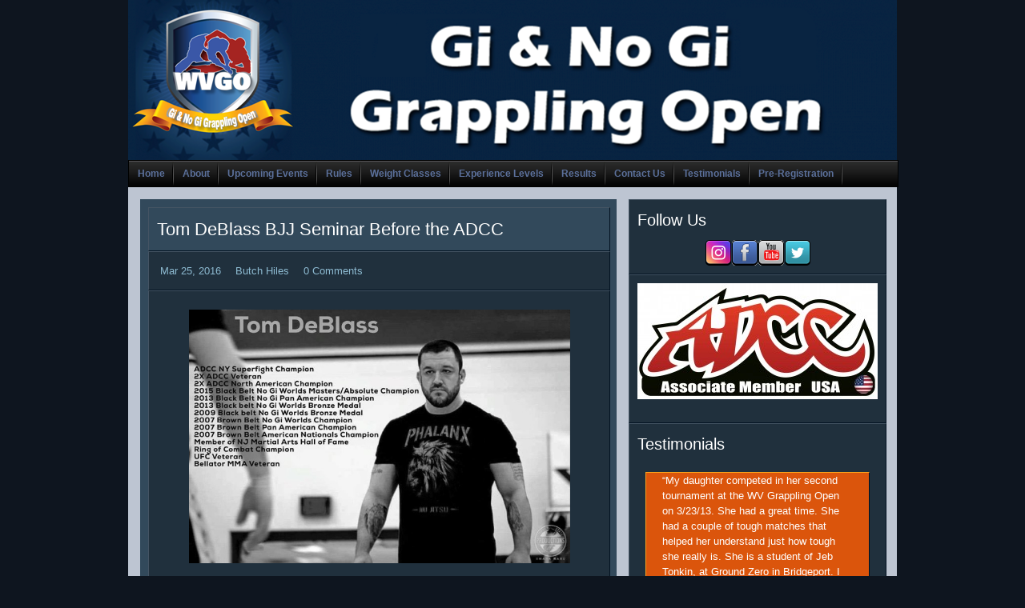

--- FILE ---
content_type: text/html; charset=UTF-8
request_url: https://wvgrapplingopen.com/tom-deblass-bjj-seminar-before-the-adcc/
body_size: 22688
content:
<!DOCTYPE html PUBLIC "-//W3C//DTD XHTML 1.0 Transitional//EN" "http://www.w3.org/TR/xhtml1/DTD/xhtml1-transitional.dtd">
<html xmlns="http://www.w3.org/1999/xhtml" dir="ltr" lang="en-US">
<head profile="http://gmpg.org/xfn/11">
	<meta name="facebook-domain-verification" content="2lgk6kfc7uy4169fljuryigbdkyktp" />
	<meta name="facebook-domain-verification" content="7jn0jhdapr98f58f9we80wevlmgv4y" />
<meta http-equiv="Content-Type" content="text/html; charset=UTF-8" />
<title>Tom DeBlass BJJ Seminar Before the ADCC | WV Grappling OpenWV Grappling Open</title>
<link rel="profile" href="http://gmpg.org/xfn/11" />
<link rel="pingback" href="https://wvgrapplingopen.com/xmlrpc.php" />

		<!-- All in One SEO 4.9.1.1 - aioseo.com -->
	<meta name="robots" content="max-image-preview:large" />
	<meta name="author" content="Butch Hiles"/>
	<meta name="keywords" content="absolute,abu dhabi,adcc,bando,bjj,bluefield,brazilian,butch hiles,charleston,cruiseone,double elimination,grappling,gurgel,gutter pro,gzfs,jitsu,jiu-jitsu,marcello,mma,monteiro,renzo gracie,ribiero,submission,tapout,tom deblass,tournament,ufc,va,weirton,wrestling,wv,wv games,wvgo" />
	<link rel="canonical" href="https://wvgrapplingopen.com/tom-deblass-bjj-seminar-before-the-adcc/" />
	<meta name="generator" content="All in One SEO (AIOSEO) 4.9.1.1" />
		<script type="application/ld+json" class="aioseo-schema">
			{"@context":"https:\/\/schema.org","@graph":[{"@type":"Article","@id":"https:\/\/wvgrapplingopen.com\/tom-deblass-bjj-seminar-before-the-adcc\/#article","name":"Tom DeBlass BJJ Seminar Before the ADCC | WV Grappling Open","headline":"Tom DeBlass BJJ Seminar Before the ADCC","author":{"@id":"https:\/\/wvgrapplingopen.com\/author\/butch-hiles\/#author"},"publisher":{"@id":"https:\/\/wvgrapplingopen.com\/#organization"},"image":{"@type":"ImageObject","url":"https:\/\/wvgrapplingopen.com\/wp-content\/uploads\/2016\/03\/12794592_962548063794945_1148772362891500995_n.jpg","@id":"https:\/\/wvgrapplingopen.com\/tom-deblass-bjj-seminar-before-the-adcc\/#articleImage","width":960,"height":640},"datePublished":"2016-03-25T16:34:24-04:00","dateModified":"2016-05-24T17:53:01-04:00","inLanguage":"en-US","mainEntityOfPage":{"@id":"https:\/\/wvgrapplingopen.com\/tom-deblass-bjj-seminar-before-the-adcc\/#webpage"},"isPartOf":{"@id":"https:\/\/wvgrapplingopen.com\/tom-deblass-bjj-seminar-before-the-adcc\/#webpage"},"articleSection":"Uncategorized, absolute, abu dhabi, adcc, bando, bjj, bluefield, brazilian, butch hiles, charleston, cruiseone, double elimination, grappling, gurgel, gutter pro, gzfs, jitsu, jiu-jitsu, marcello, mma, monteiro, renzo gracie, ribiero, submission, tapout, tom deblass, tournament, ufc, va, weirton, wrestling, wv, wv games, wvgo"},{"@type":"BreadcrumbList","@id":"https:\/\/wvgrapplingopen.com\/tom-deblass-bjj-seminar-before-the-adcc\/#breadcrumblist","itemListElement":[{"@type":"ListItem","@id":"https:\/\/wvgrapplingopen.com#listItem","position":1,"name":"Home","item":"https:\/\/wvgrapplingopen.com","nextItem":{"@type":"ListItem","@id":"https:\/\/wvgrapplingopen.com\/category\/uncategorized\/#listItem","name":"Uncategorized"}},{"@type":"ListItem","@id":"https:\/\/wvgrapplingopen.com\/category\/uncategorized\/#listItem","position":2,"name":"Uncategorized","item":"https:\/\/wvgrapplingopen.com\/category\/uncategorized\/","nextItem":{"@type":"ListItem","@id":"https:\/\/wvgrapplingopen.com\/tom-deblass-bjj-seminar-before-the-adcc\/#listItem","name":"Tom DeBlass BJJ Seminar Before the ADCC"},"previousItem":{"@type":"ListItem","@id":"https:\/\/wvgrapplingopen.com#listItem","name":"Home"}},{"@type":"ListItem","@id":"https:\/\/wvgrapplingopen.com\/tom-deblass-bjj-seminar-before-the-adcc\/#listItem","position":3,"name":"Tom DeBlass BJJ Seminar Before the ADCC","previousItem":{"@type":"ListItem","@id":"https:\/\/wvgrapplingopen.com\/category\/uncategorized\/#listItem","name":"Uncategorized"}}]},{"@type":"Organization","@id":"https:\/\/wvgrapplingopen.com\/#organization","name":"WVGO","description":"WV Grappling Open - Gi & No Gi Tournaments Across the Country","url":"https:\/\/wvgrapplingopen.com\/","telephone":"+13045499370","logo":{"@type":"ImageObject","url":"https:\/\/wvgrapplingopen.com\/wp-content\/uploads\/2016\/08\/wvgoamerican.jpg","@id":"https:\/\/wvgrapplingopen.com\/tom-deblass-bjj-seminar-before-the-adcc\/#organizationLogo","width":1438,"height":1431},"image":{"@id":"https:\/\/wvgrapplingopen.com\/tom-deblass-bjj-seminar-before-the-adcc\/#organizationLogo"},"sameAs":["https:\/\/www.facebook.com\/wvgotournaments"]},{"@type":"Person","@id":"https:\/\/wvgrapplingopen.com\/author\/butch-hiles\/#author","url":"https:\/\/wvgrapplingopen.com\/author\/butch-hiles\/","name":"Butch Hiles","image":{"@type":"ImageObject","@id":"https:\/\/wvgrapplingopen.com\/tom-deblass-bjj-seminar-before-the-adcc\/#authorImage","url":"https:\/\/secure.gravatar.com\/avatar\/c25a2ef804837e9d9cf2bbe559e9b3f76a9094067a1ab960b1242ee606f45a95?s=96&d=mm&r=g","width":96,"height":96,"caption":"Butch Hiles"}},{"@type":"WebPage","@id":"https:\/\/wvgrapplingopen.com\/tom-deblass-bjj-seminar-before-the-adcc\/#webpage","url":"https:\/\/wvgrapplingopen.com\/tom-deblass-bjj-seminar-before-the-adcc\/","name":"Tom DeBlass BJJ Seminar Before the ADCC | WV Grappling Open","inLanguage":"en-US","isPartOf":{"@id":"https:\/\/wvgrapplingopen.com\/#website"},"breadcrumb":{"@id":"https:\/\/wvgrapplingopen.com\/tom-deblass-bjj-seminar-before-the-adcc\/#breadcrumblist"},"author":{"@id":"https:\/\/wvgrapplingopen.com\/author\/butch-hiles\/#author"},"creator":{"@id":"https:\/\/wvgrapplingopen.com\/author\/butch-hiles\/#author"},"datePublished":"2016-03-25T16:34:24-04:00","dateModified":"2016-05-24T17:53:01-04:00"},{"@type":"WebSite","@id":"https:\/\/wvgrapplingopen.com\/#website","url":"https:\/\/wvgrapplingopen.com\/","name":"WV Grappling Open","description":"WV Grappling Open - Gi & No Gi Tournaments Across the Country","inLanguage":"en-US","publisher":{"@id":"https:\/\/wvgrapplingopen.com\/#organization"}}]}
		</script>
		<!-- All in One SEO -->

<link rel="alternate" type="application/rss+xml" title="WV Grappling Open &raquo; Feed" href="https://wvgrapplingopen.com/feed/" />
<link rel="alternate" type="application/rss+xml" title="WV Grappling Open &raquo; Comments Feed" href="https://wvgrapplingopen.com/comments/feed/" />
<link rel="alternate" type="application/rss+xml" title="WV Grappling Open &raquo; Tom DeBlass BJJ Seminar Before the ADCC Comments Feed" href="https://wvgrapplingopen.com/tom-deblass-bjj-seminar-before-the-adcc/feed/" />
<link rel="alternate" title="oEmbed (JSON)" type="application/json+oembed" href="https://wvgrapplingopen.com/wp-json/oembed/1.0/embed?url=https%3A%2F%2Fwvgrapplingopen.com%2Ftom-deblass-bjj-seminar-before-the-adcc%2F" />
<link rel="alternate" title="oEmbed (XML)" type="text/xml+oembed" href="https://wvgrapplingopen.com/wp-json/oembed/1.0/embed?url=https%3A%2F%2Fwvgrapplingopen.com%2Ftom-deblass-bjj-seminar-before-the-adcc%2F&#038;format=xml" />
<style id='wp-img-auto-sizes-contain-inline-css' type='text/css'>
img:is([sizes=auto i],[sizes^="auto," i]){contain-intrinsic-size:3000px 1500px}
/*# sourceURL=wp-img-auto-sizes-contain-inline-css */
</style>
<link rel='stylesheet' id='jquery.bxslider-css' href='//wvgrapplingopen.com/wp-content/plugins/testimonials-widget/includes/libraries/testimonials-widget/includes/libraries/bxslider-4/dist/jquery.bxslider.css?ver=6.9' type='text/css' media='all' />
<link rel='stylesheet' id='Axl_Testimonials_Widget-css' href='//wvgrapplingopen.com/wp-content/plugins/testimonials-widget/includes/libraries/testimonials-widget/assets/css/testimonials-widget.css?ver=6.9' type='text/css' media='all' />
<link rel='stylesheet' id='Axl_Testimonials_Widget_Premium-css' href='//wvgrapplingopen.com/wp-content/plugins/testimonials-widget/assets/css/testimonials-widget-premium.css?ver=6.9' type='text/css' media='all' />
<link rel='stylesheet' id='testimonials-widget-premium-form-css' href='//wvgrapplingopen.com/wp-content/plugins/testimonials-widget/assets/css/testimonials-widget-premium-form.css?ver=6.9' type='text/css' media='all' />
<link rel='stylesheet' id='chip_zero_base_style-css' href='https://wvgrapplingopen.com/wp-content/themes/chip-zero/style.css?ver=1.2' type='text/css' media='all' />
<style id='wp-emoji-styles-inline-css' type='text/css'>

	img.wp-smiley, img.emoji {
		display: inline !important;
		border: none !important;
		box-shadow: none !important;
		height: 1em !important;
		width: 1em !important;
		margin: 0 0.07em !important;
		vertical-align: -0.1em !important;
		background: none !important;
		padding: 0 !important;
	}
/*# sourceURL=wp-emoji-styles-inline-css */
</style>
<style id='wp-block-library-inline-css' type='text/css'>
:root{--wp-block-synced-color:#7a00df;--wp-block-synced-color--rgb:122,0,223;--wp-bound-block-color:var(--wp-block-synced-color);--wp-editor-canvas-background:#ddd;--wp-admin-theme-color:#007cba;--wp-admin-theme-color--rgb:0,124,186;--wp-admin-theme-color-darker-10:#006ba1;--wp-admin-theme-color-darker-10--rgb:0,107,160.5;--wp-admin-theme-color-darker-20:#005a87;--wp-admin-theme-color-darker-20--rgb:0,90,135;--wp-admin-border-width-focus:2px}@media (min-resolution:192dpi){:root{--wp-admin-border-width-focus:1.5px}}.wp-element-button{cursor:pointer}:root .has-very-light-gray-background-color{background-color:#eee}:root .has-very-dark-gray-background-color{background-color:#313131}:root .has-very-light-gray-color{color:#eee}:root .has-very-dark-gray-color{color:#313131}:root .has-vivid-green-cyan-to-vivid-cyan-blue-gradient-background{background:linear-gradient(135deg,#00d084,#0693e3)}:root .has-purple-crush-gradient-background{background:linear-gradient(135deg,#34e2e4,#4721fb 50%,#ab1dfe)}:root .has-hazy-dawn-gradient-background{background:linear-gradient(135deg,#faaca8,#dad0ec)}:root .has-subdued-olive-gradient-background{background:linear-gradient(135deg,#fafae1,#67a671)}:root .has-atomic-cream-gradient-background{background:linear-gradient(135deg,#fdd79a,#004a59)}:root .has-nightshade-gradient-background{background:linear-gradient(135deg,#330968,#31cdcf)}:root .has-midnight-gradient-background{background:linear-gradient(135deg,#020381,#2874fc)}:root{--wp--preset--font-size--normal:16px;--wp--preset--font-size--huge:42px}.has-regular-font-size{font-size:1em}.has-larger-font-size{font-size:2.625em}.has-normal-font-size{font-size:var(--wp--preset--font-size--normal)}.has-huge-font-size{font-size:var(--wp--preset--font-size--huge)}.has-text-align-center{text-align:center}.has-text-align-left{text-align:left}.has-text-align-right{text-align:right}.has-fit-text{white-space:nowrap!important}#end-resizable-editor-section{display:none}.aligncenter{clear:both}.items-justified-left{justify-content:flex-start}.items-justified-center{justify-content:center}.items-justified-right{justify-content:flex-end}.items-justified-space-between{justify-content:space-between}.screen-reader-text{border:0;clip-path:inset(50%);height:1px;margin:-1px;overflow:hidden;padding:0;position:absolute;width:1px;word-wrap:normal!important}.screen-reader-text:focus{background-color:#ddd;clip-path:none;color:#444;display:block;font-size:1em;height:auto;left:5px;line-height:normal;padding:15px 23px 14px;text-decoration:none;top:5px;width:auto;z-index:100000}html :where(.has-border-color){border-style:solid}html :where([style*=border-top-color]){border-top-style:solid}html :where([style*=border-right-color]){border-right-style:solid}html :where([style*=border-bottom-color]){border-bottom-style:solid}html :where([style*=border-left-color]){border-left-style:solid}html :where([style*=border-width]){border-style:solid}html :where([style*=border-top-width]){border-top-style:solid}html :where([style*=border-right-width]){border-right-style:solid}html :where([style*=border-bottom-width]){border-bottom-style:solid}html :where([style*=border-left-width]){border-left-style:solid}html :where(img[class*=wp-image-]){height:auto;max-width:100%}:where(figure){margin:0 0 1em}html :where(.is-position-sticky){--wp-admin--admin-bar--position-offset:var(--wp-admin--admin-bar--height,0px)}@media screen and (max-width:600px){html :where(.is-position-sticky){--wp-admin--admin-bar--position-offset:0px}}

/*# sourceURL=wp-block-library-inline-css */
</style><style id='global-styles-inline-css' type='text/css'>
:root{--wp--preset--aspect-ratio--square: 1;--wp--preset--aspect-ratio--4-3: 4/3;--wp--preset--aspect-ratio--3-4: 3/4;--wp--preset--aspect-ratio--3-2: 3/2;--wp--preset--aspect-ratio--2-3: 2/3;--wp--preset--aspect-ratio--16-9: 16/9;--wp--preset--aspect-ratio--9-16: 9/16;--wp--preset--color--black: #000000;--wp--preset--color--cyan-bluish-gray: #abb8c3;--wp--preset--color--white: #ffffff;--wp--preset--color--pale-pink: #f78da7;--wp--preset--color--vivid-red: #cf2e2e;--wp--preset--color--luminous-vivid-orange: #ff6900;--wp--preset--color--luminous-vivid-amber: #fcb900;--wp--preset--color--light-green-cyan: #7bdcb5;--wp--preset--color--vivid-green-cyan: #00d084;--wp--preset--color--pale-cyan-blue: #8ed1fc;--wp--preset--color--vivid-cyan-blue: #0693e3;--wp--preset--color--vivid-purple: #9b51e0;--wp--preset--gradient--vivid-cyan-blue-to-vivid-purple: linear-gradient(135deg,rgb(6,147,227) 0%,rgb(155,81,224) 100%);--wp--preset--gradient--light-green-cyan-to-vivid-green-cyan: linear-gradient(135deg,rgb(122,220,180) 0%,rgb(0,208,130) 100%);--wp--preset--gradient--luminous-vivid-amber-to-luminous-vivid-orange: linear-gradient(135deg,rgb(252,185,0) 0%,rgb(255,105,0) 100%);--wp--preset--gradient--luminous-vivid-orange-to-vivid-red: linear-gradient(135deg,rgb(255,105,0) 0%,rgb(207,46,46) 100%);--wp--preset--gradient--very-light-gray-to-cyan-bluish-gray: linear-gradient(135deg,rgb(238,238,238) 0%,rgb(169,184,195) 100%);--wp--preset--gradient--cool-to-warm-spectrum: linear-gradient(135deg,rgb(74,234,220) 0%,rgb(151,120,209) 20%,rgb(207,42,186) 40%,rgb(238,44,130) 60%,rgb(251,105,98) 80%,rgb(254,248,76) 100%);--wp--preset--gradient--blush-light-purple: linear-gradient(135deg,rgb(255,206,236) 0%,rgb(152,150,240) 100%);--wp--preset--gradient--blush-bordeaux: linear-gradient(135deg,rgb(254,205,165) 0%,rgb(254,45,45) 50%,rgb(107,0,62) 100%);--wp--preset--gradient--luminous-dusk: linear-gradient(135deg,rgb(255,203,112) 0%,rgb(199,81,192) 50%,rgb(65,88,208) 100%);--wp--preset--gradient--pale-ocean: linear-gradient(135deg,rgb(255,245,203) 0%,rgb(182,227,212) 50%,rgb(51,167,181) 100%);--wp--preset--gradient--electric-grass: linear-gradient(135deg,rgb(202,248,128) 0%,rgb(113,206,126) 100%);--wp--preset--gradient--midnight: linear-gradient(135deg,rgb(2,3,129) 0%,rgb(40,116,252) 100%);--wp--preset--font-size--small: 13px;--wp--preset--font-size--medium: 20px;--wp--preset--font-size--large: 36px;--wp--preset--font-size--x-large: 42px;--wp--preset--spacing--20: 0.44rem;--wp--preset--spacing--30: 0.67rem;--wp--preset--spacing--40: 1rem;--wp--preset--spacing--50: 1.5rem;--wp--preset--spacing--60: 2.25rem;--wp--preset--spacing--70: 3.38rem;--wp--preset--spacing--80: 5.06rem;--wp--preset--shadow--natural: 6px 6px 9px rgba(0, 0, 0, 0.2);--wp--preset--shadow--deep: 12px 12px 50px rgba(0, 0, 0, 0.4);--wp--preset--shadow--sharp: 6px 6px 0px rgba(0, 0, 0, 0.2);--wp--preset--shadow--outlined: 6px 6px 0px -3px rgb(255, 255, 255), 6px 6px rgb(0, 0, 0);--wp--preset--shadow--crisp: 6px 6px 0px rgb(0, 0, 0);}:where(.is-layout-flex){gap: 0.5em;}:where(.is-layout-grid){gap: 0.5em;}body .is-layout-flex{display: flex;}.is-layout-flex{flex-wrap: wrap;align-items: center;}.is-layout-flex > :is(*, div){margin: 0;}body .is-layout-grid{display: grid;}.is-layout-grid > :is(*, div){margin: 0;}:where(.wp-block-columns.is-layout-flex){gap: 2em;}:where(.wp-block-columns.is-layout-grid){gap: 2em;}:where(.wp-block-post-template.is-layout-flex){gap: 1.25em;}:where(.wp-block-post-template.is-layout-grid){gap: 1.25em;}.has-black-color{color: var(--wp--preset--color--black) !important;}.has-cyan-bluish-gray-color{color: var(--wp--preset--color--cyan-bluish-gray) !important;}.has-white-color{color: var(--wp--preset--color--white) !important;}.has-pale-pink-color{color: var(--wp--preset--color--pale-pink) !important;}.has-vivid-red-color{color: var(--wp--preset--color--vivid-red) !important;}.has-luminous-vivid-orange-color{color: var(--wp--preset--color--luminous-vivid-orange) !important;}.has-luminous-vivid-amber-color{color: var(--wp--preset--color--luminous-vivid-amber) !important;}.has-light-green-cyan-color{color: var(--wp--preset--color--light-green-cyan) !important;}.has-vivid-green-cyan-color{color: var(--wp--preset--color--vivid-green-cyan) !important;}.has-pale-cyan-blue-color{color: var(--wp--preset--color--pale-cyan-blue) !important;}.has-vivid-cyan-blue-color{color: var(--wp--preset--color--vivid-cyan-blue) !important;}.has-vivid-purple-color{color: var(--wp--preset--color--vivid-purple) !important;}.has-black-background-color{background-color: var(--wp--preset--color--black) !important;}.has-cyan-bluish-gray-background-color{background-color: var(--wp--preset--color--cyan-bluish-gray) !important;}.has-white-background-color{background-color: var(--wp--preset--color--white) !important;}.has-pale-pink-background-color{background-color: var(--wp--preset--color--pale-pink) !important;}.has-vivid-red-background-color{background-color: var(--wp--preset--color--vivid-red) !important;}.has-luminous-vivid-orange-background-color{background-color: var(--wp--preset--color--luminous-vivid-orange) !important;}.has-luminous-vivid-amber-background-color{background-color: var(--wp--preset--color--luminous-vivid-amber) !important;}.has-light-green-cyan-background-color{background-color: var(--wp--preset--color--light-green-cyan) !important;}.has-vivid-green-cyan-background-color{background-color: var(--wp--preset--color--vivid-green-cyan) !important;}.has-pale-cyan-blue-background-color{background-color: var(--wp--preset--color--pale-cyan-blue) !important;}.has-vivid-cyan-blue-background-color{background-color: var(--wp--preset--color--vivid-cyan-blue) !important;}.has-vivid-purple-background-color{background-color: var(--wp--preset--color--vivid-purple) !important;}.has-black-border-color{border-color: var(--wp--preset--color--black) !important;}.has-cyan-bluish-gray-border-color{border-color: var(--wp--preset--color--cyan-bluish-gray) !important;}.has-white-border-color{border-color: var(--wp--preset--color--white) !important;}.has-pale-pink-border-color{border-color: var(--wp--preset--color--pale-pink) !important;}.has-vivid-red-border-color{border-color: var(--wp--preset--color--vivid-red) !important;}.has-luminous-vivid-orange-border-color{border-color: var(--wp--preset--color--luminous-vivid-orange) !important;}.has-luminous-vivid-amber-border-color{border-color: var(--wp--preset--color--luminous-vivid-amber) !important;}.has-light-green-cyan-border-color{border-color: var(--wp--preset--color--light-green-cyan) !important;}.has-vivid-green-cyan-border-color{border-color: var(--wp--preset--color--vivid-green-cyan) !important;}.has-pale-cyan-blue-border-color{border-color: var(--wp--preset--color--pale-cyan-blue) !important;}.has-vivid-cyan-blue-border-color{border-color: var(--wp--preset--color--vivid-cyan-blue) !important;}.has-vivid-purple-border-color{border-color: var(--wp--preset--color--vivid-purple) !important;}.has-vivid-cyan-blue-to-vivid-purple-gradient-background{background: var(--wp--preset--gradient--vivid-cyan-blue-to-vivid-purple) !important;}.has-light-green-cyan-to-vivid-green-cyan-gradient-background{background: var(--wp--preset--gradient--light-green-cyan-to-vivid-green-cyan) !important;}.has-luminous-vivid-amber-to-luminous-vivid-orange-gradient-background{background: var(--wp--preset--gradient--luminous-vivid-amber-to-luminous-vivid-orange) !important;}.has-luminous-vivid-orange-to-vivid-red-gradient-background{background: var(--wp--preset--gradient--luminous-vivid-orange-to-vivid-red) !important;}.has-very-light-gray-to-cyan-bluish-gray-gradient-background{background: var(--wp--preset--gradient--very-light-gray-to-cyan-bluish-gray) !important;}.has-cool-to-warm-spectrum-gradient-background{background: var(--wp--preset--gradient--cool-to-warm-spectrum) !important;}.has-blush-light-purple-gradient-background{background: var(--wp--preset--gradient--blush-light-purple) !important;}.has-blush-bordeaux-gradient-background{background: var(--wp--preset--gradient--blush-bordeaux) !important;}.has-luminous-dusk-gradient-background{background: var(--wp--preset--gradient--luminous-dusk) !important;}.has-pale-ocean-gradient-background{background: var(--wp--preset--gradient--pale-ocean) !important;}.has-electric-grass-gradient-background{background: var(--wp--preset--gradient--electric-grass) !important;}.has-midnight-gradient-background{background: var(--wp--preset--gradient--midnight) !important;}.has-small-font-size{font-size: var(--wp--preset--font-size--small) !important;}.has-medium-font-size{font-size: var(--wp--preset--font-size--medium) !important;}.has-large-font-size{font-size: var(--wp--preset--font-size--large) !important;}.has-x-large-font-size{font-size: var(--wp--preset--font-size--x-large) !important;}
/*# sourceURL=global-styles-inline-css */
</style>

<style id='classic-theme-styles-inline-css' type='text/css'>
/*! This file is auto-generated */
.wp-block-button__link{color:#fff;background-color:#32373c;border-radius:9999px;box-shadow:none;text-decoration:none;padding:calc(.667em + 2px) calc(1.333em + 2px);font-size:1.125em}.wp-block-file__button{background:#32373c;color:#fff;text-decoration:none}
/*# sourceURL=/wp-includes/css/classic-themes.min.css */
</style>
<link rel='stylesheet' id='contact-form-7-css' href='https://wvgrapplingopen.com/wp-content/plugins/contact-form-7/includes/css/styles.css?ver=6.1.4' type='text/css' media='all' />
<link rel='stylesheet' id='acx_fsmi_styles-css' href='https://wvgrapplingopen.com/wp-content/plugins/floating-social-media-icon/css/style.css?v=4.3.4&#038;ver=6.9' type='text/css' media='all' />
<link rel='stylesheet' id='social-widget-css' href='https://wvgrapplingopen.com/wp-content/plugins/social-media-widget/social_widget.css?ver=6.9' type='text/css' media='all' />
<link rel='stylesheet' id='ngg_trigger_buttons-css' href='https://wvgrapplingopen.com/wp-content/plugins/nextgen-gallery/static/GalleryDisplay/trigger_buttons.css?ver=4.0.2' type='text/css' media='all' />
<link rel='stylesheet' id='fontawesome_v4_shim_style-css' href='https://wvgrapplingopen.com/wp-content/plugins/nextgen-gallery/static/FontAwesome/css/v4-shims.min.css?ver=6.9' type='text/css' media='all' />
<link rel='stylesheet' id='fontawesome-css' href='https://wvgrapplingopen.com/wp-content/plugins/nextgen-gallery/static/FontAwesome/css/all.min.css?ver=6.9' type='text/css' media='all' />
<link rel='stylesheet' id='nextgen_pagination_style-css' href='https://wvgrapplingopen.com/wp-content/plugins/nextgen-gallery/static/GalleryDisplay/pagination_style.css?ver=4.0.2' type='text/css' media='all' />
<link rel='stylesheet' id='nextgen_basic_thumbnails_style-css' href='https://wvgrapplingopen.com/wp-content/plugins/nextgen-gallery/static/Thumbnails/nextgen_basic_thumbnails.css?ver=4.0.2' type='text/css' media='all' />
<link rel='stylesheet' id='nextgen_widgets_style-css' href='https://wvgrapplingopen.com/wp-content/plugins/nextgen-gallery/static/Widget/display.css?ver=4.0.2' type='text/css' media='all' />
<script type="text/javascript" src="https://wvgrapplingopen.com/wp-includes/js/jquery/jquery.min.js?ver=3.7.1" id="jquery-core-js"></script>
<script type="text/javascript" src="https://wvgrapplingopen.com/wp-includes/js/jquery/jquery-migrate.min.js?ver=3.4.1" id="jquery-migrate-js"></script>
<script type="text/javascript" src="https://wvgrapplingopen.com/wp-content/themes/chip-zero/chip/js/hoverintent.min.js?ver=5" id="chip_ten_hoverintent-js"></script>
<script type="text/javascript" src="https://wvgrapplingopen.com/wp-content/themes/chip-zero/chip/js/superfish.min.js?ver=1.4.8" id="chip_ten_superfish-js"></script>
<script type="text/javascript" src="https://wvgrapplingopen.com/wp-content/themes/chip-zero/chip/js/supersubs.min.js?ver=0.2" id="chip_ten_supersubs-js"></script>
<script type="text/javascript" src="https://wvgrapplingopen.com/wp-content/plugins/wp-hide-post/public/js/wp-hide-post-public.js?ver=2.0.10" id="wp-hide-post-js"></script>
<script type="text/javascript" id="photocrati_ajax-js-extra">
/* <![CDATA[ */
var photocrati_ajax = {"url":"https://wvgrapplingopen.com/index.php?photocrati_ajax=1","rest_url":"https://wvgrapplingopen.com/wp-json/","wp_home_url":"https://wvgrapplingopen.com","wp_site_url":"https://wvgrapplingopen.com","wp_root_url":"https://wvgrapplingopen.com","wp_plugins_url":"https://wvgrapplingopen.com/wp-content/plugins","wp_content_url":"https://wvgrapplingopen.com/wp-content","wp_includes_url":"https://wvgrapplingopen.com/wp-includes/","ngg_param_slug":"nggallery","rest_nonce":"3e6eb6a98c"};
//# sourceURL=photocrati_ajax-js-extra
/* ]]> */
</script>
<script type="text/javascript" src="https://wvgrapplingopen.com/wp-content/plugins/nextgen-gallery/static/Legacy/ajax.min.js?ver=4.0.2" id="photocrati_ajax-js"></script>
<script type="text/javascript" src="https://wvgrapplingopen.com/wp-content/plugins/nextgen-gallery/static/FontAwesome/js/v4-shims.min.js?ver=5.3.1" id="fontawesome_v4_shim-js"></script>
<script type="text/javascript" defer crossorigin="anonymous" data-auto-replace-svg="false" data-keep-original-source="false" data-search-pseudo-elements src="https://wvgrapplingopen.com/wp-content/plugins/nextgen-gallery/static/FontAwesome/js/all.min.js?ver=5.3.1" id="fontawesome-js"></script>
<script type="text/javascript" src="https://wvgrapplingopen.com/wp-content/plugins/nextgen-gallery/static/Thumbnails/nextgen_basic_thumbnails.js?ver=4.0.2" id="nextgen_basic_thumbnails_script-js"></script>
<link rel="https://api.w.org/" href="https://wvgrapplingopen.com/wp-json/" /><link rel="alternate" title="JSON" type="application/json" href="https://wvgrapplingopen.com/wp-json/wp/v2/posts/633" /><link rel="EditURI" type="application/rsd+xml" title="RSD" href="https://wvgrapplingopen.com/xmlrpc.php?rsd" />
<meta name="generator" content="WordPress 6.9" />
<link rel='shortlink' href='https://wvgrapplingopen.com/?p=633' />



<!-- Starting Styles For Social Media Icon From Acurax International www.acurax.com -->
<style type='text/css'>
#divBottomRight img 
{
width: 48px; 
}
#divBottomRight 
{
min-width:0px; 
position: static; 
}
</style>
<!-- Ending Styles For Social Media Icon From Acurax International www.acurax.com -->



<style data-context="foundation-flickity-css">/*! Flickity v2.0.2
http://flickity.metafizzy.co
---------------------------------------------- */.flickity-enabled{position:relative}.flickity-enabled:focus{outline:0}.flickity-viewport{overflow:hidden;position:relative;height:100%}.flickity-slider{position:absolute;width:100%;height:100%}.flickity-enabled.is-draggable{-webkit-tap-highlight-color:transparent;tap-highlight-color:transparent;-webkit-user-select:none;-moz-user-select:none;-ms-user-select:none;user-select:none}.flickity-enabled.is-draggable .flickity-viewport{cursor:move;cursor:-webkit-grab;cursor:grab}.flickity-enabled.is-draggable .flickity-viewport.is-pointer-down{cursor:-webkit-grabbing;cursor:grabbing}.flickity-prev-next-button{position:absolute;top:50%;width:44px;height:44px;border:none;border-radius:50%;background:#fff;background:hsla(0,0%,100%,.75);cursor:pointer;-webkit-transform:translateY(-50%);transform:translateY(-50%)}.flickity-prev-next-button:hover{background:#fff}.flickity-prev-next-button:focus{outline:0;box-shadow:0 0 0 5px #09f}.flickity-prev-next-button:active{opacity:.6}.flickity-prev-next-button.previous{left:10px}.flickity-prev-next-button.next{right:10px}.flickity-rtl .flickity-prev-next-button.previous{left:auto;right:10px}.flickity-rtl .flickity-prev-next-button.next{right:auto;left:10px}.flickity-prev-next-button:disabled{opacity:.3;cursor:auto}.flickity-prev-next-button svg{position:absolute;left:20%;top:20%;width:60%;height:60%}.flickity-prev-next-button .arrow{fill:#333}.flickity-page-dots{position:absolute;width:100%;bottom:-25px;padding:0;margin:0;list-style:none;text-align:center;line-height:1}.flickity-rtl .flickity-page-dots{direction:rtl}.flickity-page-dots .dot{display:inline-block;width:10px;height:10px;margin:0 8px;background:#333;border-radius:50%;opacity:.25;cursor:pointer}.flickity-page-dots .dot.is-selected{opacity:1}</style><style data-context="foundation-slideout-css">.slideout-menu{position:fixed;left:0;top:0;bottom:0;right:auto;z-index:0;width:256px;overflow-y:auto;-webkit-overflow-scrolling:touch;display:none}.slideout-menu.pushit-right{left:auto;right:0}.slideout-panel{position:relative;z-index:1;will-change:transform}.slideout-open,.slideout-open .slideout-panel,.slideout-open body{overflow:hidden}.slideout-open .slideout-menu{display:block}.pushit{display:none}</style><link rel="icon" href="https://wvgrapplingopen.com/wp-content/uploads/2012/09/cropped-wvgonew2-32x32.png" sizes="32x32" />
<link rel="icon" href="https://wvgrapplingopen.com/wp-content/uploads/2012/09/cropped-wvgonew2-192x192.png" sizes="192x192" />
<link rel="apple-touch-icon" href="https://wvgrapplingopen.com/wp-content/uploads/2012/09/cropped-wvgonew2-180x180.png" />
<meta name="msapplication-TileImage" content="https://wvgrapplingopen.com/wp-content/uploads/2012/09/cropped-wvgonew2-270x270.png" />
<style>.ios7.web-app-mode.has-fixed header{ background-color: rgba(13,2,229,.88);}</style></head>
<body class="wp-singular post-template-default single single-post postid-633 single-format-standard wp-theme-chip-zero">

<!-- Begin Wrap -->
<div id="wrap">
  <div id="wrapdata">
  
    <!-- Begin Header -->
    <div id="header">
      <div id="headerdata">        
        
        <div class="chipboxgrid">
  <div class="chipboxgriddata">
	<a href="https://wvgrapplingopen.com/"><img src="https://wvgrapplingopen.com/wp-content/uploads/2013/11/wvgoheader.png" width="960" height="200" alt="" /></a>
  </div>
</div><!-- Begin Primary Menu -->
<div class="primarymenubox">
  <div class="primarymenuboxdata">            
	
	<div class="primary-container"><ul id="menu-main" class="sf-menu1"><li id="menu-item-79" class="menu-item menu-item-type-custom menu-item-object-custom menu-item-home menu-item-79"><a href="https://wvgrapplingopen.com/">Home</a></li>
<li id="menu-item-28" class="menu-item menu-item-type-post_type menu-item-object-page menu-item-28"><a href="https://wvgrapplingopen.com/about/">About</a></li>
<li id="menu-item-22" class="menu-item menu-item-type-post_type menu-item-object-page menu-item-22"><a href="https://wvgrapplingopen.com/upcoming-tournaments/">Upcoming Events</a></li>
<li id="menu-item-25" class="menu-item menu-item-type-post_type menu-item-object-page menu-item-25"><a href="https://wvgrapplingopen.com/rules/">Rules</a></li>
<li id="menu-item-47" class="menu-item menu-item-type-post_type menu-item-object-page menu-item-47"><a href="https://wvgrapplingopen.com/weight-classes/">Weight Classes</a></li>
<li id="menu-item-50" class="menu-item menu-item-type-post_type menu-item-object-page menu-item-50"><a href="https://wvgrapplingopen.com/experience-levels/">Experience Levels</a></li>
<li id="menu-item-21" class="menu-item menu-item-type-post_type menu-item-object-page menu-item-21"><a href="https://wvgrapplingopen.com/results/">Results</a></li>
<li id="menu-item-31" class="menu-item menu-item-type-post_type menu-item-object-page menu-item-31"><a href="https://wvgrapplingopen.com/contact-us/">Contact Us</a></li>
<li id="menu-item-171" class="menu-item menu-item-type-post_type menu-item-object-page menu-item-171"><a href="https://wvgrapplingopen.com/testimonials/">Testimonials</a></li>
<li id="menu-item-1526" class="menu-item menu-item-type-custom menu-item-object-custom menu-item-1526"><a href="https://smoothcomp.com/en/event/28546">Pre-Registration</a></li>
</ul></div>    
    
  <br class="clear" />
  </div>
</div>
<!-- End Primary Menu --><!-- Begin Secondary Menu -->
<!-- End Secondary Menu -->      
      </div>
    </div>
    <!-- End Header -->
<!-- Begin Content -->
<div id="content">
  <div id="contentdata">    
    
    <!-- Begin Content Left -->
    <div id="contentleft">
      <div id="contentleftdata">    
		
        
<div class="chipboxm1 chipstyle2 post-633 post type-post status-publish format-standard hentry category-uncategorized tag-absolute tag-abu-dhabi tag-adcc tag-bando tag-bjj tag-bluefield tag-brazilian tag-butch-hiles tag-charleston tag-cruiseone tag-double-elimination tag-grappling tag-gurgel tag-gutter-pro tag-gzfs tag-jitsu tag-jiu-jitsu tag-marcello tag-mma tag-monteiro tag-renzo-gracie tag-ribiero tag-submission tag-tapout tag-tom-deblass tag-tournament tag-ufc tag-va tag-weirton tag-wrestling tag-wv tag-wv-games tag-wvgo">
  <div class="chipboxm1data">    
    <h2 class="white margin0 font22"><a href="https://wvgrapplingopen.com/tom-deblass-bjj-seminar-before-the-adcc/" class="white" rel="bookmark" title="Permanent Link to Tom DeBlass BJJ Seminar Before the ADCC">Tom DeBlass BJJ Seminar Before the ADCC</a></h2>    
  </div>
</div>

<div class="chipboxm1 chipstyle1">
  <div class="chipboxm1data">
    
    <div class="chipboxg1 chiplisth1 margin0">
      <ul>
        <li><span><a href="https://wvgrapplingopen.com/tom-deblass-bjj-seminar-before-the-adcc/" rel="bookmark" title="Permanent Link to Tom DeBlass BJJ Seminar Before the ADCC">Mar 25, 2016</a></span></li>            
        <li><a href="https://wvgrapplingopen.com/author/butch-hiles/" class="lblue"><span>Butch Hiles</span></a></li>
        <li><a href="https://wvgrapplingopen.com/tom-deblass-bjj-seminar-before-the-adcc/#respond" class="lblue"><span>0 Comments</span></a></li>
              </ul>
    <br class="clear" />  
    </div>
    
  </div>
</div>

<div class="chipboxm1 chipstyle1">
  <div class="chipboxm1data">
    
        
    <div class="chipoverride1">
	  <p style="text-align: center;"><a href="https://wvgrapplingopen.com/wp-content/uploads/2016/03/12794592_962548063794945_1148772362891500995_n.jpg" rel="attachment wp-att-634"><img fetchpriority="high" decoding="async" class="aligncenter wp-image-634" src="https://wvgrapplingopen.com/wp-content/uploads/2016/03/12794592_962548063794945_1148772362891500995_n.jpg" alt="12794592_962548063794945_1148772362891500995_n" width="476" height="317" srcset="https://wvgrapplingopen.com/wp-content/uploads/2016/03/12794592_962548063794945_1148772362891500995_n.jpg 960w, https://wvgrapplingopen.com/wp-content/uploads/2016/03/12794592_962548063794945_1148772362891500995_n-300x200.jpg 300w, https://wvgrapplingopen.com/wp-content/uploads/2016/03/12794592_962548063794945_1148772362891500995_n-768x512.jpg 768w" sizes="(max-width: 476px) 100vw, 476px" /></a></p>
<div class="" data-block="true" data-editor="abhj0" data-offset-key="65r44-0-0">
<div class="_1mf _1mj" style="text-align: center;" data-offset-key="65r44-0-0"><strong><span data-offset-key="65r44-0-0"><span data-text="true">Multiple time grappling champion, Tom DeBlass, to teach an amazing seminar at Butch Hiles BJJ.</span></span></strong></div>
</div>
<div class="" data-block="true" data-editor="abhj0" data-offset-key="etvj5-0-0">
<div class="_1mf _1mj" data-offset-key="etvj5-0-0"><span data-offset-key="etvj5-0-0"> </span></div>
</div>
<div class="" data-block="true" data-editor="abhj0" data-offset-key="mp7-0-0">
<div class="_1mf _1mj" style="text-align: center;" data-offset-key="mp7-0-0"><strong><span data-offset-key="mp7-0-0"><span data-text="true">You don&#8217;t want to miss this event!</span></span></strong></div>
</div>
<div class="" data-block="true" data-editor="abhj0" data-offset-key="4dtsi-0-0">
<div class="_1mf _1mj" style="text-align: center;" data-offset-key="4dtsi-0-0"><span data-offset-key="4dtsi-0-0"> </span></div>
</div>
<div class="" style="text-align: center;" data-block="true" data-editor="abhj0" data-offset-key="818jp-0-0">
<div class="_1mf _1mj" data-offset-key="818jp-0-0"><span data-offset-key="818jp-0-0"><span data-text="true"><strong>Date:</strong> 6/9/16</span></span></div>
</div>
<div class="" style="text-align: center;" data-block="true" data-editor="abhj0" data-offset-key="db705-0-0">
<div class="_1mf _1mj" data-offset-key="db705-0-0"><span data-offset-key="db705-0-0"><span data-text="true"><strong>Time:</strong> 6p-9p</span></span></div>
</div>
<div class="" style="text-align: center;" data-block="true" data-editor="abhj0" data-offset-key="eq7ol-0-0">
<div class="_1mf _1mj" data-offset-key="eq7ol-0-0"><span data-offset-key="eq7ol-0-0"><span data-text="true"><strong>Cost:</strong> $65 if you pre-register by 4/15/16, $75 If you pre-register by 5/15/16, and the price will continue to rise after 5/15/16.</span></span></div>
<div class="_1mf _1mj" data-offset-key="eq7ol-0-0"><strong>***Special Gift: For those who want to do the seminar and the ADCC on 6/11/16 we will have a special discounted rate for you:</strong></div>
<div class="_1mf _1mj" data-offset-key="eq7ol-0-0"><strong>Only $100 if you pre-register for both before 4/15/16</strong></div>
<div class="_1mf _1mj" data-offset-key="eq7ol-0-0"><strong>Only $110 if you pre-register 5/15/16</strong></div>
</div>
<div class="" data-block="true" data-editor="abhj0" data-offset-key="bpi6m-0-0">
<div class="_1mf _1mj" style="text-align: center;" data-offset-key="bpi6m-0-0"><strong>Location:</strong> Butch Hiles BJJ &amp; MMA, LLC &#8211; 410 Summers St, Charleston, WV 25301</div>
<div class="_1mf _1mj" style="text-align: center;" data-offset-key="bpi6m-0-0"><span data-offset-key="bpi6m-0-0"><span data-text="true"><strong>Cap:</strong> <span style="text-decoration: underline;">This event will be capped, so don&#8217;t miss your chance to train and learn from one of the best!</span></span></span></div>
<div class="_1mf _1mj" style="text-align: center;" data-offset-key="bpi6m-0-0"></div>
<h2 class="_1mf _1mj" style="text-align: center;" data-offset-key="bpi6m-0-0">Pre-register Here:</h2>
</div>
<p style="text-align: center;"><strong>***Save as much as $70 by choosing to pre-register for the seminar and ADCC!!!</strong></p>
<form action="https://www.paypal.com/cgi-bin/webscr" method="post" target="_top"><input name="cmd" type="hidden" value="_s-xclick" /><br />
<input name="hosted_button_id" type="hidden" value="R5B3PETKQ9AVU" /></p>
<table>
<tbody>
<tr>
<td><input name="on0" type="hidden" value="Pre-Registration Options" />Pre-Registration Options</td>
</tr>
<tr>
<td><select name="os0"><option value="DeBlass Seminar Only">DeBlass Seminar Only $75.00 USD</option><option value="Best Value: Seminar &amp; ADCC 6/11/16">Best Value: Seminar &amp; ADCC 6/11/16 $110.00 USD</option></select></td>
</tr>
</tbody>
</table>
<p><input name="currency_code" type="hidden" value="USD" /><br />
<input alt="PayPal - The safer, easier way to pay online!" name="submit" src="https://www.paypalobjects.com/en_US/i/btn/btn_buynowCC_LG.gif" type="image" /><br />
<img decoding="async" src="https://www.paypalobjects.com/en_US/i/scr/pixel.gif" alt="" width="1" height="1" border="0" /></p>
</form>
<h2 style="text-align: center;"><iframe src="https://www.youtube.com/embed/dVYDP8JlPp0" width="560" height="315" frameborder="0" allowfullscreen="allowfullscreen"></iframe></h2>
<h2 style="text-align: center;">Accomplishments:</h2>
<div class="" style="text-align: center;" data-block="true" data-editor="abhj0" data-offset-key="fs23k-0-0">
<div class="_1mf _1mj" data-offset-key="fs23k-0-0"><span data-offset-key="fs23k-0-0"> </span><strong><span data-offset-key="5hugm-0-0"><span data-text="true">Mixed martial arts</span></span></strong></div>
</div>
<div class="" style="text-align: center;" data-block="true" data-editor="abhj0" data-offset-key="fnrij-0-0">
<div class="_1mf _1mj" data-offset-key="fnrij-0-0"><span data-offset-key="fnrij-0-0"> </span></div>
</div>
<div class="" style="text-align: center;" data-block="true" data-editor="abhj0" data-offset-key="3refi-0-0">
<div class="_1mf _1mj" data-offset-key="3refi-0-0"><span data-offset-key="3refi-0-0"><span data-text="true">UFC Vet</span></span></div>
</div>
<div class="" style="text-align: center;" data-block="true" data-editor="abhj0" data-offset-key="ck45h-0-0">
<div class="_1mf _1mj" data-offset-key="ck45h-0-0"><span data-offset-key="ck45h-0-0"><span data-text="true">Bellator Vet</span></span></div>
</div>
<div class="" style="text-align: center;" data-block="true" data-editor="abhj0" data-offset-key="bv1qn-0-0">
<div class="_1mf _1mj" data-offset-key="bv1qn-0-0"><span data-offset-key="bv1qn-0-0"><span data-text="true">ROC Heavyweight Championship</span></span></div>
</div>
<div class="" style="text-align: center;" data-block="true" data-editor="abhj0" data-offset-key="avion-0-0">
<div class="_1mf _1mj" data-offset-key="avion-0-0"><span data-offset-key="avion-0-0"><span data-text="true">ROC Light Heavyweight Championship</span></span></div>
</div>
<div class="" style="text-align: center;" data-block="true" data-editor="abhj0" data-offset-key="57pk4-0-0">
<div class="_1mf _1mj" data-offset-key="57pk4-0-0"><span data-offset-key="57pk4-0-0"> </span></div>
</div>
<div class="" style="text-align: center;" data-block="true" data-editor="abhj0" data-offset-key="5saj0-0-0">
<div class="_1mf _1mj" data-offset-key="5saj0-0-0"><strong><span data-offset-key="5saj0-0-0"><span data-text="true">Jiu Jitsu</span></span></strong></div>
</div>
<div class="" style="text-align: center;" data-block="true" data-editor="abhj0" data-offset-key="4lg9m-0-0">
<div class="_1mf _1mj" data-offset-key="4lg9m-0-0"><span data-offset-key="4lg9m-0-0"> </span></div>
</div>
<div class="" style="text-align: center;" data-block="true" data-editor="abhj0" data-offset-key="bgoqm-0-0">
<div class="_1mf _1mj" data-offset-key="bgoqm-0-0"><span data-offset-key="bgoqm-0-0"><span data-text="true">First person in NJ to win an Adult Black Belt Pan American title</span></span></div>
</div>
<div class="" style="text-align: center;" data-block="true" data-editor="abhj0" data-offset-key="c77ok-0-0">
<div class="_1mf _1mj" data-offset-key="c77ok-0-0"><span data-offset-key="c77ok-0-0"><span data-text="true">Second person in NJ history to win ADCC North American Trials</span></span></div>
</div>
<div class="" style="text-align: center;" data-block="true" data-editor="abhj0" data-offset-key="u1t0-0-0">
<div class="_1mf _1mj" data-offset-key="u1t0-0-0"><span data-offset-key="u1t0-0-0"><span data-text="true">2007 Brazilian Jiu-Jitsu National Champion</span></span></div>
</div>
<div class="" style="text-align: center;" data-block="true" data-editor="abhj0" data-offset-key="8o1e4-0-0">
<div class="_1mf _1mj" data-offset-key="8o1e4-0-0"><span data-offset-key="8o1e4-0-0"><span data-text="true">2007 World Championships Mundials 3rd place Brown Belt</span></span></div>
</div>
<div class="" style="text-align: center;" data-block="true" data-editor="abhj0" data-offset-key="c26o7-0-0">
<div class="_1mf _1mj" data-offset-key="c26o7-0-0"><span data-offset-key="c26o7-0-0"><span data-text="true">2007 No Gi World Champion Brown Belt</span></span></div>
</div>
<div class="" style="text-align: center;" data-block="true" data-editor="abhj0" data-offset-key="dtq68-0-0">
<div class="_1mf _1mj" data-offset-key="dtq68-0-0"><span data-offset-key="dtq68-0-0"><span data-text="true">2008 Pan American Champion Brown Belt</span></span></div>
</div>
<div class="" style="text-align: center;" data-block="true" data-editor="abhj0" data-offset-key="pk2h-0-0">
<div class="_1mf _1mj" data-offset-key="pk2h-0-0"><span data-offset-key="pk2h-0-0"><span data-text="true">2009 Abu Dhabi North American Trial Champion</span></span></div>
</div>
<div class="" style="text-align: center;" data-block="true" data-editor="abhj0" data-offset-key="7mv38-0-0">
<div class="_1mf _1mj" data-offset-key="7mv38-0-0"><span data-offset-key="7mv38-0-0"><span data-text="true">2009 Abu Dhabi Combat Club Veteran</span></span></div>
</div>
<div class="" style="text-align: center;" data-block="true" data-editor="abhj0" data-offset-key="fadti-0-0">
<div class="_1mf _1mj" data-offset-key="fadti-0-0"><span data-offset-key="fadti-0-0"><span data-text="true">2009 Bronze Medalist No Gi World Champion Black Belt</span></span></div>
</div>
<div class="" style="text-align: center;" data-block="true" data-editor="abhj0" data-offset-key="7mdkg-0-0">
<div class="_1mf _1mj" data-offset-key="7mdkg-0-0"><span data-offset-key="7mdkg-0-0"><span data-text="true">2013 Grapplers Quest National Champ</span></span></div>
</div>
<div class="" style="text-align: center;" data-block="true" data-editor="abhj0" data-offset-key="bsgao-0-0">
<div class="_1mf _1mj" data-offset-key="bsgao-0-0"><span data-offset-key="bsgao-0-0"><span data-text="true">2013 No Gi Pan American Black Belt Ultra Heavy Champion</span></span></div>
</div>
<div class="" style="text-align: center;" data-block="true" data-editor="abhj0" data-offset-key="fu1gj-0-0">
<div class="_1mf _1mj" data-offset-key="fu1gj-0-0"><span data-offset-key="fu1gj-0-0"><span data-text="true">2013 No Gi Brazilian Jiu-Jitsu World Championship Bronze medal Super Heavy Black Belt Adult</span></span></div>
</div>
<div class="" style="text-align: center;" data-block="true" data-editor="abhj0" data-offset-key="21pmh-0-0">
<div class="_1mf _1mj" data-offset-key="21pmh-0-0"><span data-offset-key="21pmh-0-0"><span data-text="true">2013 Grapplers Quest Worlds Expert Division Ultra heavy Champion</span></span></div>
</div>
<div class="" style="text-align: center;" data-block="true" data-editor="abhj0" data-offset-key="88bs5-0-0">
<div class="_1mf _1mj" data-offset-key="88bs5-0-0"><span data-offset-key="88bs5-0-0"><span data-text="true">2014 Professional Grappling League Super Fight Champion (defeated 370 lb Mark Tarmann)</span></span></div>
</div>
<div class="" style="text-align: center;" data-block="true" data-editor="abhj0" data-offset-key="cja48-0-0">
<div class="_1mf _1mj" data-offset-key="cja48-0-0"><span data-offset-key="cja48-0-0"><span data-text="true">2014 ADCC NY super fight Champion (defeats Babalu Sobral)</span></span></div>
</div>
<div class="" style="text-align: center;" data-block="true" data-editor="abhj0" data-offset-key="3l3e2-0-0">
<div class="_1mf _1mj" data-offset-key="3l3e2-0-0"><span data-offset-key="3l3e2-0-0"><span data-text="true">2014 ADCC North American Champion 99 Kg</span></span></div>
</div>
<div class="" style="text-align: center;" data-block="true" data-editor="abhj0" data-offset-key="4s45m-0-0">
<div class="_1mf _1mj" data-offset-key="4s45m-0-0"><span data-offset-key="4s45m-0-0"><span data-text="true">2015 Defended The Good Fight Submission only Heavyweight Championship: 206+ lbs Defeated Rodrigo Correia (Submission 60:56)</span></span></div>
</div>
<div class="" style="text-align: center;" data-block="true" data-editor="abhj0" data-offset-key="9scn3-0-0">
<div class="_1mf _1mj" data-offset-key="9scn3-0-0"><span data-offset-key="9scn3-0-0"><span data-text="true">2015 Conquest Submission series drew Joao Asiss</span></span></div>
</div>
<div class="" style="text-align: center;" data-block="true" data-editor="abhj0" data-offset-key="dumg-0-0">
<div class="_1mf _1mj" data-offset-key="dumg-0-0"><span data-offset-key="dumg-0-0"><span data-text="true">2015 Inducted into NJ Martial Arts hall of fame</span></span></div>
</div>
<div class="" style="text-align: center;" data-block="true" data-editor="abhj0" data-offset-key="9h3b4-0-0">
<div class="_1mf _1mj" data-offset-key="9h3b4-0-0"><span data-offset-key="9h3b4-0-0"><span data-text="true">2015 No Gi Brazilian Jiu-Jitsu World Championship Black Belt Ultra Heavy Masters Bronze medal</span></span></div>
</div>
<div class="" style="text-align: center;" data-block="true" data-editor="abhj0" data-offset-key="5dqmj-0-0">
<div class="_1mf _1mj" data-offset-key="5dqmj-0-0"><span data-offset-key="5dqmj-0-0"><span data-text="true">2015 No Gi Brazilian Jiu-Jitsu World Championship Black Belt Open Class Masters Champion</span></span></div>
</div>
<div class="" style="text-align: center;" data-block="true" data-editor="abhj0" data-offset-key="8674m-0-0">
<div class="_1mf _1mj" data-offset-key="8674m-0-0"><span data-offset-key="8674m-0-0"> </span></div>
</div>
<div class="" style="text-align: center;" data-block="true" data-editor="abhj0" data-offset-key="2ehr0-0-0">
<div class="_1mf _1mj" data-offset-key="2ehr0-0-0"><strong><span data-offset-key="2ehr0-0-0"><span data-text="true">For more information contact:</span></span></strong></div>
</div>
<div class="" style="text-align: center;" data-block="true" data-editor="abhj0" data-offset-key="etuvk-0-0">
<div class="_1mf _1mj" data-offset-key="etuvk-0-0"><span data-offset-key="etuvk-0-0"><span data-text="true">Butch Hiles</span></span></div>
</div>
<div class="" style="text-align: center;" data-block="true" data-editor="abhj0" data-offset-key="fdpt4-0-0">
<div class="_1mf _1mj" data-offset-key="fdpt4-0-0"><span data-offset-key="fdpt4-0-0"><span data-text="true">304 549 9370</span></span></div>
</div>
<div class="" style="text-align: center;" data-block="true" data-editor="abhj0" data-offset-key="6kg24-0-0">
<div class="_1mf _1mj" data-offset-key="6kg24-0-0"><span data-offset-key="6kg24-0-0"><span data-text="true">Butch @ ButchHiles . com (remove the spaces)</span></span></div>
</div>
<div class="_1mf _1mj" style="text-align: center;" data-offset-key="6kg24-0-0"></div>
<h1 class="_1mf _1mj" style="text-align: center;" data-offset-key="6kg24-0-0">More about the ADCC on 6/11/16</h1>
<h1 class="_1mf _1mj" style="text-align: center;" data-offset-key="6kg24-0-0">ADCC Gi &amp; No Gi US Nationals</h1>
<p style="text-align: center;"><a href="https://wvgrapplingopen.com/wp-content/uploads/2016/03/10628159_1035084199882536_4411647439476658356_n.jpg" rel="attachment wp-att-637"><img loading="lazy" decoding="async" class="aligncenter size-full wp-image-637" src="https://wvgrapplingopen.com/wp-content/uploads/2016/03/10628159_1035084199882536_4411647439476658356_n.jpg" alt="10628159_1035084199882536_4411647439476658356_n" width="800" height="332" srcset="https://wvgrapplingopen.com/wp-content/uploads/2016/03/10628159_1035084199882536_4411647439476658356_n.jpg 800w, https://wvgrapplingopen.com/wp-content/uploads/2016/03/10628159_1035084199882536_4411647439476658356_n-300x125.jpg 300w, https://wvgrapplingopen.com/wp-content/uploads/2016/03/10628159_1035084199882536_4411647439476658356_n-768x319.jpg 768w" sizes="auto, (max-width: 800px) 100vw, 800px" /></a></p>
<h2 style="text-align: center;"> <strong> (Brought to you by the WVGO)</strong></h2>
<h3 style="text-align: center;"><strong>Featuring Adult, Masters, &amp; Children&#8217;s Gi &amp; No Gi Divisions</strong></h3>
<p style="text-align: center;">&#8212;&#8212;&#8212;&#8212;&#8212;&#8212;&#8212;&#8212;&#8212;&#8212;&#8212;&#8212;&#8212;&#8212;&#8212;&#8212;&#8212;&#8212;&#8212;&#8212;&#8212;&#8212;&#8212;&#8212;&#8212;&#8212;&#8211;</p>
<h1 style="text-align: center;">The Upcoming ADCC Super Fights Are Amazing!</h1>
<p style="text-align: center;">The Olympics of Grappling return to Charleston, WV with the best Super Fights the state, and region, has ever seen!</p>
<p style="text-align: center;">Many want to &#8220;talk&#8221; about being the best, but the proof is in the talent and the results.  The ADCC has consistently provided the world with the best grappler&#8217;s and tournaments for many years now, and this year will be no different.  <span style="text-decoration: underline;">Do NOT miss these incredible athletes showcase their skills in gi and no gi action!</span></p>
<p style="text-align: center;"><strong>Ricardo Almeida VS Michael Mihas</strong></p>
<p style="text-align: center;"><a href="https://wvgrapplingopen.com/wp-content/uploads/2016/05/13148236_1081840235210941_1986942305_o.jpg"><img loading="lazy" decoding="async" class="aligncenter size-medium wp-image-663" src="https://wvgrapplingopen.com/wp-content/uploads/2016/05/13148236_1081840235210941_1986942305_o-200x300.jpg" alt="13148236_1081840235210941_1986942305_o" width="200" height="300" srcset="https://wvgrapplingopen.com/wp-content/uploads/2016/05/13148236_1081840235210941_1986942305_o-200x300.jpg 200w, https://wvgrapplingopen.com/wp-content/uploads/2016/05/13148236_1081840235210941_1986942305_o-768x1152.jpg 768w, https://wvgrapplingopen.com/wp-content/uploads/2016/05/13148236_1081840235210941_1986942305_o-683x1024.jpg 683w, https://wvgrapplingopen.com/wp-content/uploads/2016/05/13148236_1081840235210941_1986942305_o.jpg 1000w" sizes="auto, (max-width: 200px) 100vw, 200px" /></a></p>
<p style="text-align: center;">Ricardo Almeida is one of ADCC&#8217;s most accomplished athletes.  He has fought in Pride, Pancrase, the UFC, and is a black belt under the legendary Renzo Gracie.</p>
<p style="text-align: center;">He holds many grappling titles and has victories over many of the other top grapplers in the world such as: Josh Barnett, Rigan Machado, Dean Lister, Vitor Shaolin, Comprido, and many others.</p>
<p style="text-align: center;"><a href="https://wvgrapplingopen.com/wp-content/uploads/2016/05/mihas.jpg"><img loading="lazy" decoding="async" class="aligncenter size-full wp-image-661" src="https://wvgrapplingopen.com/wp-content/uploads/2016/05/mihas.jpg" alt="mihas" width="254" height="147" /></a></p>
<p style="text-align: center;">Michael Mihas, also known as &#8220;Mr. Jiu-Jitsu&#8221;, across the internet is a black belt under Marcello Monteiro.  He has competed since the mid 90&#8217;s and owns several grappling titles regionally and nationally.  He is looking to make his mark by beating a legend.</p>
<p style="text-align: center;"><strong>Nikki Sullivan VS Amanda Leve</strong></p>
<p style="text-align: center;"><a href="https://wvgrapplingopen.com/wp-content/uploads/2016/05/nikki.jpg"><img loading="lazy" decoding="async" class="aligncenter size-medium wp-image-664" src="https://wvgrapplingopen.com/wp-content/uploads/2016/05/nikki-200x300.jpg" alt="nikki" width="200" height="300" srcset="https://wvgrapplingopen.com/wp-content/uploads/2016/05/nikki-200x300.jpg 200w, https://wvgrapplingopen.com/wp-content/uploads/2016/05/nikki.jpg 480w" sizes="auto, (max-width: 200px) 100vw, 200px" /></a></p>
<p style="text-align: center;">Nikki Sullivan is one of the best grapplers around.  She is an ADCC Pro Trials Winner, NoGi Pan winner, and a multiple time IBJJF medalist.  We know that she will put it all on the line and that is why we are excited to have her in the first women&#8217;s super fight in WV history.</p>
<p style="text-align: center;"><a href="https://wvgrapplingopen.com/wp-content/uploads/2016/05/amanda.png"><img loading="lazy" decoding="async" class="aligncenter size-medium wp-image-665" src="https://wvgrapplingopen.com/wp-content/uploads/2016/05/amanda-300x169.png" alt="amanda" width="300" height="169" srcset="https://wvgrapplingopen.com/wp-content/uploads/2016/05/amanda-300x169.png 300w, https://wvgrapplingopen.com/wp-content/uploads/2016/05/amanda.png 554w" sizes="auto, (max-width: 300px) 100vw, 300px" /></a></p>
<p style="text-align: center;">Amanda Leve is being called &#8220;The Next Big Thing&#8221; by many in the grappling and MMA community.  She routinely competes against, and beats, male competotors.  She has won numerous NAGA, Grappler&#8217;s Quest, and IBJJF titles and had an epic 20 minute match with UFC superstar Cat Zingano while she was still in High School!</p>
<p style="text-align: center;">Both of these ladies have won the NoGi Pans and are expected to put on an amazing show for all of the fans!</p>
<p style="text-align: center;"><strong>Tom DeBlass VS Noah DeVore</strong></p>
<p style="text-align: center;"><a href="https://wvgrapplingopen.com/wp-content/uploads/2016/05/tomd.jpg"><img loading="lazy" decoding="async" class="aligncenter size-medium wp-image-666" src="https://wvgrapplingopen.com/wp-content/uploads/2016/05/tomd-200x300.jpg" alt="tomd" width="200" height="300" srcset="https://wvgrapplingopen.com/wp-content/uploads/2016/05/tomd-200x300.jpg 200w, https://wvgrapplingopen.com/wp-content/uploads/2016/05/tomd-768x1152.jpg 768w, https://wvgrapplingopen.com/wp-content/uploads/2016/05/tomd-683x1024.jpg 683w, https://wvgrapplingopen.com/wp-content/uploads/2016/05/tomd.jpg 1000w" sizes="auto, (max-width: 200px) 100vw, 200px" /></a></p>
<p style="text-align: center;">Tom DeBlass is one of the most respected grapplers and trainers in the world.  He is a former Bellator and UFC fighter with an impressive grappling record as well.</p>
<p style="text-align: center;">Tom is a NoGi world champion, a Pan American champion, an ADCC champion, and owner of several other world titles.  It&#8217;s really hard to find many people as accomplished as he is in his weight class.</p>
<p style="text-align: center;"><a href="https://wvgrapplingopen.com/wp-content/uploads/2016/05/noah.jpg"><img loading="lazy" decoding="async" class="aligncenter size-medium wp-image-669" src="https://wvgrapplingopen.com/wp-content/uploads/2016/05/noah-130x300.jpg" alt="noah" width="130" height="300" srcset="https://wvgrapplingopen.com/wp-content/uploads/2016/05/noah-130x300.jpg 130w, https://wvgrapplingopen.com/wp-content/uploads/2016/05/noah.jpg 244w" sizes="auto, (max-width: 130px) 100vw, 130px" /></a></p>
<p style="text-align: center;">Noah DeVore has been making waves on the grappling scene for awhile.  He is definitely an upcoming star but that doesn&#8217;t mean he hasn&#8217;t accomplished a lot already.  He won the ADCC Nationals and followed that up by winning several cash tournament across the east coast.</p>
<p style="text-align: center;">Noah is looking to show the world who is after this ADCC!</p>
<p style="text-align: center;"><strong>Dante Rivera VS Jesseray Childrey</strong></p>
<p style="text-align: center;"><a href="https://wvgrapplingopen.com/wp-content/uploads/2016/05/Dante-Rivera.jpg"><img loading="lazy" decoding="async" class="aligncenter size-medium wp-image-668" src="https://wvgrapplingopen.com/wp-content/uploads/2016/05/Dante-Rivera-225x300.jpg" alt="Dante-Rivera" width="225" height="300" srcset="https://wvgrapplingopen.com/wp-content/uploads/2016/05/Dante-Rivera-225x300.jpg 225w, https://wvgrapplingopen.com/wp-content/uploads/2016/05/Dante-Rivera.jpg 250w" sizes="auto, (max-width: 225px) 100vw, 225px" /></a></p>
<p style="text-align: center;">Dante Rivera is an Ultimate Fighter 7 competitor, a UFC fighter, a Bellator fighter, and a black belt under Ricardo Almeida.  He has won several NAGA titles, Grappler&#8217;s Quest titles, and many more.</p>
<p style="text-align: center;">Dante is looking to get back on the grappling scene and showcase his talents!</p>
<p style="text-align: center;"><a href="https://wvgrapplingopen.com/wp-content/uploads/2016/05/jesseray.jpg"><img loading="lazy" decoding="async" class="aligncenter size-medium wp-image-667" src="https://wvgrapplingopen.com/wp-content/uploads/2016/05/jesseray-215x300.jpg" alt="jesseray" width="215" height="300" srcset="https://wvgrapplingopen.com/wp-content/uploads/2016/05/jesseray-215x300.jpg 215w, https://wvgrapplingopen.com/wp-content/uploads/2016/05/jesseray.jpg 286w" sizes="auto, (max-width: 215px) 100vw, 215px" /></a></p>
<p style="text-align: center;">Jesseray Childrey is another local grappler who&#8217;s looking to show the world what he has.  He has several MMA titles, and several grappling titles in the WVGO, ADCC, EGO, and more.  He recently beat UFC fighter, Matt Mitrione, in a No Gi war as well.</p>
<p style="text-align: center;">Jesseray is hungry to show the world he is a force to be reconned with!</p>
<p style="text-align: center;"><strong>Christina Linn VS Maddalyn Bean</strong></p>
<p style="text-align: center;"><a href="https://wvgrapplingopen.com/wp-content/uploads/2016/03/13124572_1793586020869399_2592843961821784488_n.jpg"><img loading="lazy" decoding="async" class="aligncenter size-medium wp-image-674" src="https://wvgrapplingopen.com/wp-content/uploads/2016/03/13124572_1793586020869399_2592843961821784488_n-225x300.jpg" alt="13124572_1793586020869399_2592843961821784488_n" width="225" height="300" srcset="https://wvgrapplingopen.com/wp-content/uploads/2016/03/13124572_1793586020869399_2592843961821784488_n-225x300.jpg 225w, https://wvgrapplingopen.com/wp-content/uploads/2016/03/13124572_1793586020869399_2592843961821784488_n.jpg 720w" sizes="auto, (max-width: 225px) 100vw, 225px" /></a></p>
<p style="text-align: center;">For the first time ever, we will feature two youth super stars in an orange belt super-fight.</p>
<p style="text-align: center;">Christina &#8220;Lil-Bit&#8221; Linn comes from Team Ribeiro in Virginia and she has been tearing it up in competitions everywhere.  She is making a big making a big name for herself and we are proud to have her showcase her skills for you!</p>
<p style="text-align: center;"><a href="https://wvgrapplingopen.com/wp-content/uploads/2016/03/FullSizeRender-1.jpg"><img loading="lazy" decoding="async" class="aligncenter size-medium wp-image-675" src="https://wvgrapplingopen.com/wp-content/uploads/2016/03/FullSizeRender-1-214x300.jpg" alt="FullSizeRender (1)" width="214" height="300" srcset="https://wvgrapplingopen.com/wp-content/uploads/2016/03/FullSizeRender-1-214x300.jpg 214w, https://wvgrapplingopen.com/wp-content/uploads/2016/03/FullSizeRender-1.jpg 634w" sizes="auto, (max-width: 214px) 100vw, 214px" /></a></p>
<p style="text-align: center;">Maddalyn &#8220;Jumping&#8221; Bean has made huge waves in the Ohio/Pennsylvania region and trains with a great team out of Next Level.  She is non-stop action and she&#8217;s always looking for the finish!</p>
<p style="text-align: center;"> This super-fight will feature how amazing the youth competitors are becoming and we can&#8217;t wait for them to put on a show for everyone in attendance.</p>
<p style="text-align: center;">We are blessed to have so many amazing competitors and matches to show case.  Don&#8217;t miss this epic event on June 11th!</p>
<h1 style="text-align: center;">Don&#8217;t Miss This Tournament</h1>
<p style="text-align: center;">Clearly, these are the best Super Fights to ever hit the state, or region, and if you are a fan of high level grappling you do not want to miss this event!</p>
<p style="text-align: center;">The list of high level competitors is far too great for us to even list, but the ADCC is the Olympics of Grappling for a reason.  Pre-register now and save money:<strong> <a href="https://wvgrapplingopen.com/adcc-gi-no-gi-nationals-return-to-charleston-wv-61116/">https://wvgrapplingopen.com/adcc-gi-no-gi-nationals-return-to-charleston-wv-61116/</a></strong></p>
<p style="text-align: center;">Read below for additional information</p>
<h1 style="text-align: center;">ADCC Gi &amp; No Gi US Nationals</h1>
<p style="text-align: center;">The Olympics of grappling are ready to return this June 11, 2016 in Charleston, WV and will feature the best grapplers the state has ever seen.</p>
<ul>
<li>
<p style="text-align: left;"><strong>Date:</strong> Saturday, June 11, 2016</p>
</li>
<li>
<p style="text-align: left;"><strong>Time: </strong>Kids Tournament 10am, Kids Rules Meeting 9:30am, Adult Tournament 11am, Referee Meeting at 9:30am, Adult Competitor Rules meeting at 10:30am.  Doors will open at 8am and professional grappling divisions will start between 1030-11.  Kids will start before the pros and we will work from the most advanced divisions on down.</p>
</li>
<li>
<p style="text-align: left;"><strong>Cost</strong>: Only 65$ if you pre-register and you can compete in as many divisions as you want, and only 55$ for women and children.  It is 85$ for those not pre-registered and 70$ for women and children (the final date to pre-register is June 9, 2016)</p>
</li>
<li>
<p style="text-align: left;"><strong>Format: Official ADCC rules and scoring</strong> in all No Gi divisions (<strong><a href="http://www.adcombat.com/adcc-rules-regulations">Click Here</a></strong>), and modified IBJJF rules in all gi divisions</p>
</li>
<li>
<p style="text-align: left;"><strong>Location:</strong> WV State University &#8211; Flemmin Hall Gym, 5000 Fairlawn Ave, Institute, WV 25112 (Detailed instructions here)</p>
</li>
<li>
<p style="text-align: left;"><strong>Contact:</strong> Butch Hiles Butch@ButchHiles.com</p>
</li>
<li>
<p style="text-align: left;"><strong>Website</strong>: <strong><a href="https://wvgrapplingopen.com/adcc-gi-no-gi-nationals-return-to-charleston-wv-61116/">https://wvgrapplingopen.com/adcc-gi-no-gi-nationals-return-to-charleston-wv-61116/</a></strong></p>
</li>
</ul>
<p style="text-align: center;"><a href="https://wvgrapplingopen.com/wp-content/uploads/2016/03/941088_1035693969821559_5197216304513081053_n.jpg" rel="attachment wp-att-638"><img loading="lazy" decoding="async" class="aligncenter size-full wp-image-638" src="https://wvgrapplingopen.com/wp-content/uploads/2016/03/941088_1035693969821559_5197216304513081053_n.jpg" alt="941088_1035693969821559_5197216304513081053_n" width="620" height="960" srcset="https://wvgrapplingopen.com/wp-content/uploads/2016/03/941088_1035693969821559_5197216304513081053_n.jpg 620w, https://wvgrapplingopen.com/wp-content/uploads/2016/03/941088_1035693969821559_5197216304513081053_n-194x300.jpg 194w" sizes="auto, (max-width: 620px) 100vw, 620px" /></a></p>
      <br class="clear" />
    </div>
    
	  
  </div>
</div>

<div class="chipboxm1 chipstyle1">
  <div class="chipboxm1data">
    <div><strong>Category:</strong> <a href="https://wvgrapplingopen.com/category/uncategorized/" rel="category tag">Uncategorized</a></div>    
  </div>
</div>

<div class="chipboxm1 chipstyle1">
  <div class="chipboxm1data">
    <div><strong>Tags:</strong> <a href="https://wvgrapplingopen.com/tag/absolute/" rel="tag">absolute</a>, <a href="https://wvgrapplingopen.com/tag/abu-dhabi/" rel="tag">abu dhabi</a>, <a href="https://wvgrapplingopen.com/tag/adcc/" rel="tag">adcc</a>, <a href="https://wvgrapplingopen.com/tag/bando/" rel="tag">bando</a>, <a href="https://wvgrapplingopen.com/tag/bjj/" rel="tag">bjj</a>, <a href="https://wvgrapplingopen.com/tag/bluefield/" rel="tag">bluefield</a>, <a href="https://wvgrapplingopen.com/tag/brazilian/" rel="tag">brazilian</a>, <a href="https://wvgrapplingopen.com/tag/butch-hiles/" rel="tag">butch hiles</a>, <a href="https://wvgrapplingopen.com/tag/charleston/" rel="tag">charleston</a>, <a href="https://wvgrapplingopen.com/tag/cruiseone/" rel="tag">cruiseone</a>, <a href="https://wvgrapplingopen.com/tag/double-elimination/" rel="tag">double elimination</a>, <a href="https://wvgrapplingopen.com/tag/grappling/" rel="tag">grappling</a>, <a href="https://wvgrapplingopen.com/tag/gurgel/" rel="tag">gurgel</a>, <a href="https://wvgrapplingopen.com/tag/gutter-pro/" rel="tag">gutter pro</a>, <a href="https://wvgrapplingopen.com/tag/gzfs/" rel="tag">gzfs</a>, <a href="https://wvgrapplingopen.com/tag/jitsu/" rel="tag">jitsu</a>, <a href="https://wvgrapplingopen.com/tag/jiu-jitsu/" rel="tag">jiu-jitsu</a>, <a href="https://wvgrapplingopen.com/tag/marcello/" rel="tag">marcello</a>, <a href="https://wvgrapplingopen.com/tag/mma/" rel="tag">mma</a>, <a href="https://wvgrapplingopen.com/tag/monteiro/" rel="tag">monteiro</a>, <a href="https://wvgrapplingopen.com/tag/renzo-gracie/" rel="tag">renzo gracie</a>, <a href="https://wvgrapplingopen.com/tag/ribiero/" rel="tag">ribiero</a>, <a href="https://wvgrapplingopen.com/tag/submission/" rel="tag">submission</a>, <a href="https://wvgrapplingopen.com/tag/tapout/" rel="tag">tapout</a>, <a href="https://wvgrapplingopen.com/tag/tom-deblass/" rel="tag">tom deblass</a>, <a href="https://wvgrapplingopen.com/tag/tournament/" rel="tag">tournament</a>, <a href="https://wvgrapplingopen.com/tag/ufc/" rel="tag">ufc</a>, <a href="https://wvgrapplingopen.com/tag/va/" rel="tag">va</a>, <a href="https://wvgrapplingopen.com/tag/weirton/" rel="tag">weirton</a>, <a href="https://wvgrapplingopen.com/tag/wrestling/" rel="tag">wrestling</a>, <a href="https://wvgrapplingopen.com/tag/wv/" rel="tag">wv</a>, <a href="https://wvgrapplingopen.com/tag/wv-games/" rel="tag">wv games</a>, <a href="https://wvgrapplingopen.com/tag/wvgo/" rel="tag">wvgo</a></div> 
  </div>
</div>




<div class="chipboxm1">
  <div class="chipboxm1data">
    
    <div class="chipsetl4">
        <div><img alt='' src='https://secure.gravatar.com/avatar/c25a2ef804837e9d9cf2bbe559e9b3f76a9094067a1ab960b1242ee606f45a95?s=60&#038;d=mm&#038;r=g' srcset='https://secure.gravatar.com/avatar/c25a2ef804837e9d9cf2bbe559e9b3f76a9094067a1ab960b1242ee606f45a95?s=120&#038;d=mm&#038;r=g 2x' class='avatar avatar-60 photo' height='60' width='60' loading='lazy' decoding='async'/></div>   
    </div>
    
    <div class="chipsetr5">
        <h2 class="white margin10b">About the Author</h2>
      	<div class="font11"></div>
    </div>
    
    <br class="clear" /> 
  
  </div>
</div>
<div class="chipboxm1 chipstyle3">
  <div class="chipboxm1data">
    
    
<!-- Begin Comments -->
<div id="comments">

	<div id="respond" class="comment-respond">
		<h3 id="reply-title" class="comment-reply-title">Leave a Reply <small><a rel="nofollow" id="cancel-comment-reply-link" href="/tom-deblass-bjj-seminar-before-the-adcc/#respond" style="display:none;">Cancel reply</a></small></h3><form action="https://wvgrapplingopen.com/wp-comments-post.php" method="post" id="commentform" class="comment-form"><p class="comment-notes"><span id="email-notes">Your email address will not be published.</span> <span class="required-field-message">Required fields are marked <span class="required">*</span></span></p><p class="comment-form-comment"><label for="comment">Comment <span class="required">*</span></label> <textarea id="comment" name="comment" cols="45" rows="8" maxlength="65525" required="required"></textarea></p><p class="comment-form-author"><label for="author">Name <span class="required">*</span></label> <input id="author" name="author" type="text" value="" size="30" maxlength="245" autocomplete="name" required="required" /></p>
<p class="comment-form-email"><label for="email">Email <span class="required">*</span></label> <input id="email" name="email" type="text" value="" size="30" maxlength="100" aria-describedby="email-notes" autocomplete="email" required="required" /></p>
<p class="comment-form-url"><label for="url">Website</label> <input id="url" name="url" type="text" value="" size="30" maxlength="200" autocomplete="url" /></p>
<p class="form-submit"><input name="submit" type="submit" id="submit" class="submit" value="Post Comment" /> <input type='hidden' name='comment_post_ID' value='633' id='comment_post_ID' />
<input type='hidden' name='comment_parent' id='comment_parent' value='0' />
</p><p style="display: none;"><input type="hidden" id="akismet_comment_nonce" name="akismet_comment_nonce" value="206defe4f7" /></p><p style="display: none !important;" class="akismet-fields-container" data-prefix="ak_"><label>&#916;<textarea name="ak_hp_textarea" cols="45" rows="8" maxlength="100"></textarea></label><input type="hidden" id="ak_js_1" name="ak_js" value="230"/><script>document.getElementById( "ak_js_1" ).setAttribute( "value", ( new Date() ).getTime() );</script></p></form>	</div><!-- #respond -->
	</div>
<!-- End Comments -->      
  </div>
</div>

<div class="chipboxm1 chipstyle1">
  <div class="chipboxm1data">
    
    <div class="chipsetl5">
        &laquo; <a href="https://wvgrapplingopen.com/wvgo-31916-results/" rel="prev">WVGO 3/19/16 Results</a>  
    </div>
    
    <div class="chipsetr6 alignr">
        <a href="https://wvgrapplingopen.com/adcc-gi-no-gi-nationals-return-to-charleston-wv-61116/" rel="next">ADCC Gi &#038; No Gi Nationals Return to Charleston, WV 6/11/16</a> &raquo;    </div>
    
    <br class="clear" /> 
      
  </div>
</div>        
      </div>
    </div>
    <!-- End Content Left -->
    
    <!-- Begin Sidebar -->
    <!-- Begin Sidebar -->
<div id="contentright">
  <div id="contentrightdata">    
    <div id="acx-social-icons-widget-2" class="sidebarbox sidebarboxw1 chipstyle1 acx-fsmi-social-icons-desc"><div class="sidebarboxw1data"><h2 class="white margin10b">Follow Us</h2><style>
.widget-acx-social-icons-widget-2-widget img 
{
width:32px; 
 } 
</style><div id='acurax_si_simple' class='acx_fsmi_float_fix widget-acx-social-icons-widget-2-widget' style='text-align:center;'><a href='https://www.instagram.com/butchhiles/' target='_blank'  title='Visit Us On Instagram'><img src='https://wvgrapplingopen.com/wp-content/plugins/floating-social-media-icon/images/themes/22/instagram.png' style='border:0px;' alt='Visit Us On Instagram' height='32px' width='32px' /></a><a href='https://www.facebook.com/pages/WVGO-Grappling-Tournaments-WV-Games/183862538338044' target='_blank'  title='Visit Us On Facebook'><img src='https://wvgrapplingopen.com/wp-content/plugins/floating-social-media-icon/images/themes/22/facebook.png' style='border:0px;' alt='Visit Us On Facebook' height='32px' width='32px' /></a><a href='https://www.youtube.com/ButchHiles' target='_blank'  title='Visit Us On Youtube'><img src='https://wvgrapplingopen.com/wp-content/plugins/floating-social-media-icon/images/themes/22/youtube.png' style='border:0px;' alt='Visit Us On Youtube' height='32px' width='32px' /></a><a href='http://www.twitter.com/https://x.com/ButchHiles' target='_blank'   title='Visit Us On Twitter'><img src='https://wvgrapplingopen.com/wp-content/plugins/floating-social-media-icon/images/themes/22/twitter.png' style='border:0px;' alt='Visit Us On Twitter' height='32px' width='32px' /></a></div><br class="clear" /></div></div><div id="text-3" class="sidebarbox sidebarboxw1 chipstyle1 widget_text"><div class="sidebarboxw1data">			<div class="textwidget"><center><img src="https://wvgrapplingopen.com/wp-content/uploads/2012/11/LOGO-MEMBERS-300x145.jpg"></center>
<br />
</div>
		<br class="clear" /></div></div><div id="testimonials_widget-2" class="sidebarbox sidebarboxw1 chipstyle1 Axl_Testimonials_Widget_Slider_Widget"><div class="sidebarboxw1data"><h2 class="white margin10b">Testimonials</h2><div class="testimonials-widget-testimonials testimonials-widget-testimonials2">
<div class="testimonials-widget-testimonial post-353 testimonials-widget type-testimonials-widget status-publish hentry" style="">
<!-- testimonials-widget-testimonials:353: -->
		<blockquote><span class="open-quote"></span>My daughter competed in her second tournament at the WV Grappling Open on 3/23/13.  She had a great time.  She had a couple of tough matches that helped her understand just how tough she really is.  She is a student of Jeb Tonkin, at Ground Zero in Bridgeport.  I wanted to say thank you for the opportunity for her to find out something about herself.<span class="close-quote"></span></blockquote>
			<div class="credit"><span class="author">Stephanie Bailey</span><span class="join"></span><span class="company">Ground Zero</span><span class="join-location"></span><span class="location">Morgantown, WV</span></div>
	</div>
<div class="testimonials-widget-testimonial post-351 testimonials-widget type-testimonials-widget status-publish hentry" style="display: none;">
<!-- testimonials-widget-testimonials:351: -->
		<blockquote><span class="open-quote"></span>&#8220;Thanks Butch Hiles and WVGO. You are doing a outstanding job by sharing you art of BJJ. This process is turning out many individuals with the tools to better equip them into becoming better citizens an also your community outreach with various events is helping to spread the love. Honored to know you.&#8221;<span class="close-quote"></span></blockquote>
			<div class="credit"><span class="author">Barry Smith</span></div>
	</div>
<div class="testimonials-widget-testimonial post-648 testimonials-widget type-testimonials-widget status-publish hentry" style="display: none;">
<!-- testimonials-widget-testimonials:648: -->
		<blockquote><span class="open-quote"></span><strong>Thanks again. We had a great time during the competition. Hope to see you in the future.</strong><span class="close-quote"></span></blockquote>
			<div class="credit"><span class="location">BJJ Ohio</span></div>
	</div>
<div class="testimonials-widget-testimonial post-162 testimonials-widget type-testimonials-widget status-publish hentry" style="display: none;">
<!-- testimonials-widget-testimonials:162: -->
		<blockquote><span class="open-quote"></span>We had a great time, and can&#8217;t wait for the next one!<span class="close-quote"></span></blockquote>
			<div class="credit"><span class="author">Georgetown MMA</span></div>
	</div>
<div class="testimonials-widget-testimonial post-348 testimonials-widget type-testimonials-widget status-publish hentry" style="display: none;">
<!-- testimonials-widget-testimonials:348: -->
		<blockquote><span class="open-quote"></span>I have to say live music, beach volleyball, 4wheelers, jetski races and GRAPPLING man what a good time!!!

You put on another great event a lot of fun and a lot of skills!! great matches all day!!!<span class="close-quote"></span></blockquote>
			<div class="credit"><span class="author">Moundsville Martial Arts</span><span class="join-title"></span><span class="job-title">Gym Owner</span><span class="join-location"></span><span class="location">Moundsville, WV</span></div>
	</div>
<div class="testimonials-widget-testimonial post-178 testimonials-widget type-testimonials-widget status-publish hentry" style="display: none;">
<!-- testimonials-widget-testimonials:178: -->
		<blockquote><span class="open-quote"></span>This was my husband&#8217;s 2nd tournament with your organization. Both have had tremendous competition and he&#8217;s enjoyed the opportunity to compete<span class="close-quote"></span></blockquote>
			<div class="credit"><span class="author">Melinda McClure-Avis</span></div>
	</div>
<div class="testimonials-widget-testimonial post-651 testimonials-widget type-testimonials-widget status-publish hentry" style="display: none;">
<!-- testimonials-widget-testimonials:651: -->
		<blockquote><span class="open-quote"></span><strong>Fantastic tournament.  My boy had a great time, and told me so several times before we got home.  My first tournament, and I commend you on the totally relaxed environment that you cultivated.  Will definitely be returning.</strong>

&nbsp;<span class="close-quote"></span></blockquote>
		</div>
<div class="testimonials-widget-testimonial post-359 testimonials-widget type-testimonials-widget status-publish hentry" style="display: none;">
<!-- testimonials-widget-testimonials:359: -->
		<blockquote><span class="open-quote"></span>Hello Mr Hiles,

I am Thomas Sisemore&#8217;s father. I&#8217;m sure you recall spending a few
minutes with my son during the day at Saturday&#8217;s WVGO Breast Cancer Benefit. Anyway, I wanted to express my deepest appreciation for
the manner in which the event was conducted. From the people who
attended to the ethical grappling to the manner in which you and your
family managed the event, it reminded me of when I was a boy in Texas
competing in outdoor motocross in the late 70&#8217;s. Everyone there was
the…<span class="close-quote"></span> <a href="https://wvgrapplingopen.com/testimonial/bill-sisemore/" title="Complete testimonial by Bill Sisemore"  class="more-link">Read more</a></blockquote>
			<div class="credit"><span class="author">Bill Sisemore</span></div>
	</div>
<div class="testimonials-widget-testimonial post-226 testimonials-widget type-testimonials-widget status-publish hentry" style="display: none;">
<!-- testimonials-widget-testimonials:226: -->
		<blockquote><span class="open-quote"></span>&#8220;Had a good time reffing the tourney today, as always. Great competition all day long.&#8221;<span class="close-quote"></span></blockquote>
			<div class="credit"><span class="author">Matt Thompson</span></div>
	</div>
<div class="testimonials-widget-testimonial post-253 testimonials-widget type-testimonials-widget status-publish hentry" style="display: none;">
<!-- testimonials-widget-testimonials:253: -->
		<blockquote><span class="open-quote"></span>&#8220;Mr. Hiles I would like to thank you for bringing grappling to the Bluefield area. I&#8217;m sure the other grapplers in the area are appreciative as well, seems everyone had a great time. I sure hope you hold more events in the area. Thanks!&#8221;<span class="close-quote"></span></blockquote>
			<div class="credit"><span class="author">Devon Bailey</span></div>
	</div>
</div>
<div class="testimonials-widget-testimonials bx-controls testimonials-widget-testimonials2-control"></div><br class="clear" /></div></div>
		<div id="recent-posts-2" class="sidebarbox sidebarboxw1 chipstyle1 widget_recent_entries"><div class="sidebarboxw1data">
		<h2 class="white margin10b">Hot News</h2>
		<ul>
											<li>
					<a href="https://wvgrapplingopen.com/wvgo-gi-and-no-gi-winter-championship-2/">WVGO Gi and No Gi Winter Championship</a>
									</li>
											<li>
					<a href="https://wvgrapplingopen.com/the-legend-royce-gracie-comes-to-wv/">The legend, Royce Gracie, Comes to WV</a>
									</li>
											<li>
					<a href="https://wvgrapplingopen.com/official-wvgo-state-championship-2025/">Official WVGO State Championship 2025</a>
									</li>
											<li>
					<a href="https://wvgrapplingopen.com/wvgo-gi-no-gi-summer-series-2025/">WVGO Gi &amp; No Gi Summer Series 2025</a>
									</li>
											<li>
					<a href="https://wvgrapplingopen.com/wvgo-seminar-series-presents-ufc-world-champion-tim-sylvia/">WVGO Seminar Series Presents: UFC World Champion Tim Sylvia</a>
									</li>
					</ul>

		<br class="clear" /></div></div>[Not a valid template]<div id="text-2" class="sidebarbox sidebarboxw1 chipstyle1 widget_text"><div class="sidebarboxw1data"><h2 class="white margin10b">Reigning Overall Team State Champions</h2>			<div class="textwidget"><p>2009 Butch Hiles BJJ<br />
2010 GZFS<br />
2011 Butch Hiles BJJ<br />
2012 GZFS<br />
2013 GZFS<br />
2014 Ground Zero Huntington<br />
2015 Team SAS<br />
2016 Ground Zero Huntington<br />
2017 Ground Zero Huntington<br />
2018 GZFS<br />
2019 Team SAS<br />
2021 Team SAS<br />
2022 GZFS<br />
2023 GZFS<br />
2024 GZFS<br />
2024 NEW Single Team Champion &#8211; GZ Huntington</p>
<p><strong>WVGO Black Belt Sponsors</strong></p>
<p><a href="http://www.jackgarrettford.com/"><img loading="lazy" decoding="async" class="size-medium wp-image-1471 alignnone" src="https://wvgrapplingopen.com/wp-content/uploads/2023/06/JG-FORD-LOGO-2020-300x177.png" alt="" width="300" height="177" srcset="https://wvgrapplingopen.com/wp-content/uploads/2023/06/JG-FORD-LOGO-2020-300x177.png 300w, https://wvgrapplingopen.com/wp-content/uploads/2023/06/JG-FORD-LOGO-2020-1024x603.png 1024w, https://wvgrapplingopen.com/wp-content/uploads/2023/06/JG-FORD-LOGO-2020-768x452.png 768w, https://wvgrapplingopen.com/wp-content/uploads/2023/06/JG-FORD-LOGO-2020-1536x905.png 1536w, https://wvgrapplingopen.com/wp-content/uploads/2023/06/JG-FORD-LOGO-2020-2048x1207.png 2048w" sizes="auto, (max-width: 300px) 100vw, 300px" /></a><a href="http://www.spencertire.com/"><img loading="lazy" decoding="async" class="size-medium wp-image-1470 alignnone" src="https://wvgrapplingopen.com/wp-content/uploads/2023/06/spencertire-300x70.png" alt="" width="300" height="70" srcset="https://wvgrapplingopen.com/wp-content/uploads/2023/06/spencertire-300x70.png 300w, https://wvgrapplingopen.com/wp-content/uploads/2023/06/spencertire-1024x237.png 1024w, https://wvgrapplingopen.com/wp-content/uploads/2023/06/spencertire-768x178.png 768w, https://wvgrapplingopen.com/wp-content/uploads/2023/06/spencertire-1536x356.png 1536w, https://wvgrapplingopen.com/wp-content/uploads/2023/06/spencertire-2048x475.png 2048w" sizes="auto, (max-width: 300px) 100vw, 300px" /></a></p>
<p><a href="http://www.eastcoasttruckbodies.com/"><img loading="lazy" decoding="async" class="size-medium wp-image-1469 alignnone" src="https://wvgrapplingopen.com/wp-content/uploads/2023/06/East-Coast-Truck-Bodies-01-300x300.jpg" alt="" width="300" height="300" srcset="https://wvgrapplingopen.com/wp-content/uploads/2023/06/East-Coast-Truck-Bodies-01-300x300.jpg 300w, https://wvgrapplingopen.com/wp-content/uploads/2023/06/East-Coast-Truck-Bodies-01-1024x1024.jpg 1024w, https://wvgrapplingopen.com/wp-content/uploads/2023/06/East-Coast-Truck-Bodies-01-150x150.jpg 150w, https://wvgrapplingopen.com/wp-content/uploads/2023/06/East-Coast-Truck-Bodies-01-768x768.jpg 768w, https://wvgrapplingopen.com/wp-content/uploads/2023/06/East-Coast-Truck-Bodies-01-1536x1536.jpg 1536w, https://wvgrapplingopen.com/wp-content/uploads/2023/06/East-Coast-Truck-Bodies-01-2048x2048.jpg 2048w" sizes="auto, (max-width: 300px) 100vw, 300px" /></a></p>
<p><a href="https://superiorhomespecialistswv.com/"><img loading="lazy" decoding="async" class="size-medium wp-image-1475 alignnone" src="https://wvgrapplingopen.com/wp-content/uploads/2023/08/367409504_2453657448140563_9158186148378332722_n-300x232.jpg" alt="" width="300" height="232" srcset="https://wvgrapplingopen.com/wp-content/uploads/2023/08/367409504_2453657448140563_9158186148378332722_n-300x232.jpg 300w, https://wvgrapplingopen.com/wp-content/uploads/2023/08/367409504_2453657448140563_9158186148378332722_n-1024x791.jpg 1024w, https://wvgrapplingopen.com/wp-content/uploads/2023/08/367409504_2453657448140563_9158186148378332722_n-768x593.jpg 768w, https://wvgrapplingopen.com/wp-content/uploads/2023/08/367409504_2453657448140563_9158186148378332722_n-1536x1187.jpg 1536w, https://wvgrapplingopen.com/wp-content/uploads/2023/08/367409504_2453657448140563_9158186148378332722_n.jpg 2000w" sizes="auto, (max-width: 300px) 100vw, 300px" /></a></p>
</div>
		<br class="clear" /></div></div><div id="text-4" class="sidebarbox sidebarboxw1 chipstyle1 widget_text"><div class="sidebarboxw1data">			<div class="textwidget"><center><script type="text/javascript"><!--
google_ad_client = "ca-pub-7234444345511193";
/* wvgo */
google_ad_slot = "6262131169";
google_ad_width = 160;
google_ad_height = 600;
//-->
</script>
<script type="text/javascript"
src="http://pagead2.googlesyndication.com/pagead/show_ads.js">
</script></center></div>
		<br class="clear" /></div></div>    
  </div>
</div>
<!-- End Sidebar -->    <!-- End Sidebar -->        
        
    <br class="clear" />    
  
  </div>  
</div>
<!-- End Content -->

    <!-- Begin Footer -->
    <div id="footer">
      <div id="footerdata">        
		<div class="chipboxw2 chipstyle1">
  <div class="chipboxw2data">
  
  	            
    
	<div class="chipsetl3 font11">
      &copy; Copyright 2012 - <a href='https://wvgrapplingopen.com/'>WV Grappling Open</a>    </div>
    
    <div class="chipsetr3 font11 alignr">
        Theme Chip Zero 1.2 by <a href="http://www.tutorialchip.com/" title="TutorialChip">TutorialChip</a> - Powered by <a href="http://wordpress.org/" title="WordPress">WordPress 6.9</a>
    </div>
    
    <br class="clear" />                
  
  </div>
</div>      
      </div>
    </div>
    <!-- End Footer -->
  
  </div>  
</div>
<!-- End Wrap -->
<script language="javascript" type="text/javascript">
jQuery(document).ready(function($) {
	
	<!-- Begin Superfish Code -->
	$(".primarymenubox ul,.secondarymenubox ul").supersubs({ 
		minWidth:    12,
		maxWidth:    15,
		extraWidth:  1
	}).superfish();
	<!-- End Superfish Code -->
	
});
</script>

<!-- Begin Analytic Code -->
<!-- End Analytic Code --><script type="speculationrules">
{"prefetch":[{"source":"document","where":{"and":[{"href_matches":"/*"},{"not":{"href_matches":["/wp-*.php","/wp-admin/*","/wp-content/uploads/*","/wp-content/*","/wp-content/plugins/*","/wp-content/themes/chip-zero/*","/*\\?(.+)"]}},{"not":{"selector_matches":"a[rel~=\"nofollow\"]"}},{"not":{"selector_matches":".no-prefetch, .no-prefetch a"}}]},"eagerness":"conservative"}]}
</script>
<!-- Powered by WPtouch: 4.3.62 --><script type="text/javascript" src="https://wvgrapplingopen.com/wp-includes/js/comment-reply.min.js?ver=6.9" id="comment-reply-js" async="async" data-wp-strategy="async" fetchpriority="low"></script>
<script type="module"  src="https://wvgrapplingopen.com/wp-content/plugins/all-in-one-seo-pack/dist/Lite/assets/table-of-contents.95d0dfce.js?ver=4.9.1.1" id="aioseo/js/src/vue/standalone/blocks/table-of-contents/frontend.js-js"></script>
<script type="text/javascript" src="https://wvgrapplingopen.com/wp-includes/js/dist/hooks.min.js?ver=dd5603f07f9220ed27f1" id="wp-hooks-js"></script>
<script type="text/javascript" src="https://wvgrapplingopen.com/wp-includes/js/dist/i18n.min.js?ver=c26c3dc7bed366793375" id="wp-i18n-js"></script>
<script type="text/javascript" id="wp-i18n-js-after">
/* <![CDATA[ */
wp.i18n.setLocaleData( { 'text direction\u0004ltr': [ 'ltr' ] } );
//# sourceURL=wp-i18n-js-after
/* ]]> */
</script>
<script type="text/javascript" src="https://wvgrapplingopen.com/wp-content/plugins/contact-form-7/includes/swv/js/index.js?ver=6.1.4" id="swv-js"></script>
<script type="text/javascript" id="contact-form-7-js-before">
/* <![CDATA[ */
var wpcf7 = {
    "api": {
        "root": "https:\/\/wvgrapplingopen.com\/wp-json\/",
        "namespace": "contact-form-7\/v1"
    }
};
//# sourceURL=contact-form-7-js-before
/* ]]> */
</script>
<script type="text/javascript" src="https://wvgrapplingopen.com/wp-content/plugins/contact-form-7/includes/js/index.js?ver=6.1.4" id="contact-form-7-js"></script>
<script type="text/javascript" id="ngg_common-js-extra">
/* <![CDATA[ */

var galleries = {};
galleries.gallery_34ce0f25c63220f002c052688472e6c8 = {"ID":"34ce0f25c63220f002c052688472e6c8","album_ids":[],"container_ids":[],"display":"","display_settings":{"display_view":"default","images_per_page":9,"number_of_columns":0,"thumbnail_width":100,"thumbnail_height":75,"show_all_in_lightbox":false,"ajax_pagination":0,"use_imagebrowser_effect":false,"template":"\/home\/bkhiles\/wvgrapplingopen.com\/wp-content\/plugins\/nextgen-gallery\/templates\/Widget\/Display\/Gallery.php","display_no_images_error":1,"disable_pagination":true,"show_slideshow_link":false,"slideshow_link_text":"[Show as slideshow]","override_thumbnail_settings":0,"thumbnail_quality":"100","thumbnail_crop":1,"thumbnail_watermark":0,"ngg_triggers_display":"never","use_lightbox_effect":true,"piclens_link_text":"[Show PicLens]","show_piclens_link":0,"_errors":[],"maximum_entity_count":9,"image_type":"thumb","show_thumbnail_link":false,"image_width":75,"image_height":50,"widget_setting_title":"Previous Event Photos","widget_setting_before_widget":"<div id=\"ngg-images-2\" class=\"sidebarbox sidebarboxw1 chipstyle1 ngg_images\"><div class=\"sidebarboxw1data\"><div class=\"hslice\" id=\"ngg-webslice\">","widget_setting_before_title":"<h2 class=\"entry-title white margin10b\">","widget_setting_after_widget":"<\/div><br class=\"clear\" \/><\/div><\/div>","widget_setting_after_title":"<\/h2>","widget_setting_width":75,"widget_setting_height":50,"widget_setting_show_setting":"thumbnail","widget_setting_widget_id":"ngg-images-2"},"display_type":"photocrati-nextgen_basic_thumbnails","effect_code":null,"entity_ids":["7","26","29","44","49","62","66","80","108"],"excluded_container_ids":[],"exclusions":[],"gallery_ids":[],"id":"34ce0f25c63220f002c052688472e6c8","ids":null,"image_ids":null,"images_list_count":null,"inner_content":null,"is_album_gallery":null,"maximum_entity_count":500,"order_by":"sortorder","order_direction":"ASC","returns":"included","skip_excluding_globally_excluded_images":null,"slug":"widget-ngg-images-2","sortorder":[],"source":"galleries","src":"","tag_ids":[],"tagcloud":false,"transient_id":null,"__defaults_set":null};
galleries.gallery_34ce0f25c63220f002c052688472e6c8.wordpress_page_root = "https:\/\/wvgrapplingopen.com\/tom-deblass-bjj-seminar-before-the-adcc\/";
var nextgen_lightbox_settings = {"static_path":"https:\/\/wvgrapplingopen.com\/wp-content\/plugins\/nextgen-gallery\/static\/Lightbox\/{placeholder}","context":"nextgen_images"};
//# sourceURL=ngg_common-js-extra
/* ]]> */
</script>
<script type="text/javascript" src="https://wvgrapplingopen.com/wp-content/plugins/nextgen-gallery/static/GalleryDisplay/common.js?ver=4.0.2" id="ngg_common-js"></script>
<script type="text/javascript" id="ngg_common-js-after">
/* <![CDATA[ */
            var nggLastTimeoutVal = 1000;

            var nggRetryFailedImage = function(img) {
                setTimeout(function(){
                    img.src = img.src;
                }, nggLastTimeoutVal);

                nggLastTimeoutVal += 500;
            }
//# sourceURL=ngg_common-js-after
/* ]]> */
</script>
<script type="text/javascript" src="https://wvgrapplingopen.com/wp-content/plugins/nextgen-gallery/static/Lightbox/lightbox_context.js?ver=4.0.2" id="ngg_lightbox_context-js"></script>
<script defer type="text/javascript" src="https://wvgrapplingopen.com/wp-content/plugins/akismet/_inc/akismet-frontend.js?ver=1765246220" id="akismet-frontend-js"></script>
<script type="text/javascript" src="//wvgrapplingopen.com/wp-content/plugins/testimonials-widget/includes/libraries/testimonials-widget/includes/libraries/bxslider-4/dist/jquery.bxslider.min.js?ver=4.1.2" id="jquery.bxslider-js"></script>
<script type="text/javascript" src="//wvgrapplingopen.com/wp-content/plugins/testimonials-widget/assets/js/jquery.cookie.min.js?ver=1.3.1" id="jquery.cookie-js"></script>
<script type="text/javascript" src="//wvgrapplingopen.com/wp-content/plugins/testimonials-widget/assets/js/jquery.raty.min.js?ver=2.5.2" id="jquery.raty-js"></script>
<script id="wp-emoji-settings" type="application/json">
{"baseUrl":"https://s.w.org/images/core/emoji/17.0.2/72x72/","ext":".png","svgUrl":"https://s.w.org/images/core/emoji/17.0.2/svg/","svgExt":".svg","source":{"concatemoji":"https://wvgrapplingopen.com/wp-includes/js/wp-emoji-release.min.js?ver=6.9"}}
</script>
<script type="module">
/* <![CDATA[ */
/*! This file is auto-generated */
const a=JSON.parse(document.getElementById("wp-emoji-settings").textContent),o=(window._wpemojiSettings=a,"wpEmojiSettingsSupports"),s=["flag","emoji"];function i(e){try{var t={supportTests:e,timestamp:(new Date).valueOf()};sessionStorage.setItem(o,JSON.stringify(t))}catch(e){}}function c(e,t,n){e.clearRect(0,0,e.canvas.width,e.canvas.height),e.fillText(t,0,0);t=new Uint32Array(e.getImageData(0,0,e.canvas.width,e.canvas.height).data);e.clearRect(0,0,e.canvas.width,e.canvas.height),e.fillText(n,0,0);const a=new Uint32Array(e.getImageData(0,0,e.canvas.width,e.canvas.height).data);return t.every((e,t)=>e===a[t])}function p(e,t){e.clearRect(0,0,e.canvas.width,e.canvas.height),e.fillText(t,0,0);var n=e.getImageData(16,16,1,1);for(let e=0;e<n.data.length;e++)if(0!==n.data[e])return!1;return!0}function u(e,t,n,a){switch(t){case"flag":return n(e,"\ud83c\udff3\ufe0f\u200d\u26a7\ufe0f","\ud83c\udff3\ufe0f\u200b\u26a7\ufe0f")?!1:!n(e,"\ud83c\udde8\ud83c\uddf6","\ud83c\udde8\u200b\ud83c\uddf6")&&!n(e,"\ud83c\udff4\udb40\udc67\udb40\udc62\udb40\udc65\udb40\udc6e\udb40\udc67\udb40\udc7f","\ud83c\udff4\u200b\udb40\udc67\u200b\udb40\udc62\u200b\udb40\udc65\u200b\udb40\udc6e\u200b\udb40\udc67\u200b\udb40\udc7f");case"emoji":return!a(e,"\ud83e\u1fac8")}return!1}function f(e,t,n,a){let r;const o=(r="undefined"!=typeof WorkerGlobalScope&&self instanceof WorkerGlobalScope?new OffscreenCanvas(300,150):document.createElement("canvas")).getContext("2d",{willReadFrequently:!0}),s=(o.textBaseline="top",o.font="600 32px Arial",{});return e.forEach(e=>{s[e]=t(o,e,n,a)}),s}function r(e){var t=document.createElement("script");t.src=e,t.defer=!0,document.head.appendChild(t)}a.supports={everything:!0,everythingExceptFlag:!0},new Promise(t=>{let n=function(){try{var e=JSON.parse(sessionStorage.getItem(o));if("object"==typeof e&&"number"==typeof e.timestamp&&(new Date).valueOf()<e.timestamp+604800&&"object"==typeof e.supportTests)return e.supportTests}catch(e){}return null}();if(!n){if("undefined"!=typeof Worker&&"undefined"!=typeof OffscreenCanvas&&"undefined"!=typeof URL&&URL.createObjectURL&&"undefined"!=typeof Blob)try{var e="postMessage("+f.toString()+"("+[JSON.stringify(s),u.toString(),c.toString(),p.toString()].join(",")+"));",a=new Blob([e],{type:"text/javascript"});const r=new Worker(URL.createObjectURL(a),{name:"wpTestEmojiSupports"});return void(r.onmessage=e=>{i(n=e.data),r.terminate(),t(n)})}catch(e){}i(n=f(s,u,c,p))}t(n)}).then(e=>{for(const n in e)a.supports[n]=e[n],a.supports.everything=a.supports.everything&&a.supports[n],"flag"!==n&&(a.supports.everythingExceptFlag=a.supports.everythingExceptFlag&&a.supports[n]);var t;a.supports.everythingExceptFlag=a.supports.everythingExceptFlag&&!a.supports.flag,a.supports.everything||((t=a.source||{}).concatemoji?r(t.concatemoji):t.wpemoji&&t.twemoji&&(r(t.twemoji),r(t.wpemoji)))});
//# sourceURL=https://wvgrapplingopen.com/wp-includes/js/wp-emoji-loader.min.js
/* ]]> */
</script>
<script type="text/javascript">
function tw_2_next_index( index, increment ) {
	if ( ! increment ) {
		index++;
	}

	if ( null == index || isNaN( index ) || index >= 10 ) {
		index = 0;
	}

	jQuery.cookie('rotatePerPage2', index, { path: '/' });

	return index;
}

var cnt_tw_2 = 0;

jQuery(document).ready( function() {
cnt_tw_2 = jQuery.cookie('rotatePerPage2');
cnt_tw_2 = tw_2_next_index( cnt_tw_2, true );
});
</script><script type="text/javascript">
var tw_2 = null;

jQuery(document).ready(function() {
	/*added to check the screensize to enable swipe effect for the bxslider*/
	jQuery(window).on("resize", function (e) {
		checkScreenSize();
	});
	checkScreenSize()
	 /*custom function to process swipe effect*/
	 function checkScreenSize()
	{
		var newWindowWidth = jQuery(window).width();
		if (newWindowWidth >= 767)
		{
			tw_2 = jQuery('.testimonials-widget-testimonials2').bxSlider({
				adaptiveHeight: true,
				auto: true,
				autoControls: true,
				autoHover: true,
				prevSelector: '.testimonials-widget-testimonials2-control',
nextSelector: '.testimonials-widget-testimonials2-control',
				mode: 'fade',
				pager: false,
				pause: 5000,
				video: false,
				slideMargin: 2,
	startSlide: cnt_tw_2,
	onSlideAfter: function( $slideElement, oldIndex, newIndex ) {
		tw_2_next_index( newIndex );
	},
					adaptiveHeightSpeed: 500,
					speed: 500,
				slideWidth: 0,
				touchEnabled:false
			});
		}
		else
		{
			tw_2 = jQuery('.testimonials-widget-testimonials2').bxSlider({
				adaptiveHeight: true,
				auto: true,
				autoControls: true,
				autoHover: true,
				prevSelector: '.testimonials-widget-testimonials2-control',
nextSelector: '.testimonials-widget-testimonials2-control',
				mode: 'fade',
				pager: false,
				pause: 5000,
				video: false,
				slideMargin: 2,
	startSlide: cnt_tw_2,
	onSlideAfter: function( $slideElement, oldIndex, newIndex ) {
		tw_2_next_index( newIndex );
	},
					adaptiveHeightSpeed: 500,
					speed: 500,
				slideWidth: 0				
			});
		}
	}
	
});
</script></body>
</html>   

--- FILE ---
content_type: text/css
request_url: https://wvgrapplingopen.com/wp-content/themes/chip-zero/style.css?ver=1.2
body_size: 3648
content:
/*
Theme Name: Chip Zero
Theme URI: http://chip-zero.tutorialchip.com/
Author: Life.Object
Author URI: http://www.tutorialchip.com/
Description: Chip Zero is a free WordPress theme with advanced features including lots of options. It features a modern design with a clean look, customizable layout, post excerpts with thumbnails, author gravatar support, subscribe/social customizable buttons, custom logo, sidebar and footer widgets, replated posts, custom footer, custom CSS, ads spaces. The Chip Zero theme also comes with custom Menus support and other cool features. Tested with major browsers - Mozilla Firefox, Internet Explorer, Opera, Safari and Google Chrome. Check <a href="http://chip-zero.tutorialchip.com/category/tutorial/">C0 Tutorial</a> in case you need directions</a>.
Version: 1.2
Tags: dark, blue, white, two-columns, fixed-width, editor-style, theme-options, threaded-comments, sticky-post, custom-menu, custom-background, custom-header, right-sidebar
License: GNU General Public License v2.0
License URI: http://www.gnu.org/licenses/gpl-2.0.html
*/

/*
|------------------
| Tag(s) - Reset
|------------------
*/

body {margin:0px;padding:0px;font-family:Arial, Helvetica, sans-serif;font-size:13px;color:#FFF;background-color:#0e151f;line-height:150%;}

h1, h2, h3, h4, h5, h6 {font-weight:normal;line-height:150%;}
h1 {font-size:28px;}
h2 {font-size:20px;}
h3 {font-size:16px;}
h4 {font-size:14px;}
h5 {font-size:10px;}
h6 {font-size:8px;}

a:link, a:visited {color:#8dbad1;text-decoration:none;}
a:hover {text-decoration:underline;}

table {background-color:#20303d;width:95%;margin:0px auto;}
table caption {font-size:11px;}
th {background-color:#db550c;border-width:1px;border-style:solid;border-color:#fba41c #021221 #021221 #fba41c;}
th, td {padding:4px;vertical-align:top;}
tr {background-color:#32495b;}

img {border:none;}
object, embed {max-width: 100%;}

del {color:#F00;}
blockquote {clear:left;margin:10px 10px 10px 10px;padding:0px 20px 0px 20px;background-color:#db550c;border-width:1px;border-style:solid;border-color:#fba41c #021221 #021221 #fba41c;}

p {margin-bottom:18px;}

ol {list-style: decimal;}
ol ol {list-style: upper-alpha;}
ol ol ol {list-style: lower-roman;}
ol ol ol ol {list-style: lower-alpha;}

dl {margin:0px 0px 24px 0px;}
dt {font-weight:bold;}
dd {margin-bottom:18px;}

/*
|------------------
| WP Classes Support
|------------------
*/

.clear {clear:both;height:0px;font-size:1px;line-height:0px;}

.alignleft {float:left;margin:0px 10px 10px 0px;}
.alignright {float:right;}
.aligncenter {display:block;margin:0px auto 0px auto;float:none;clear:both;}

img.alignleft {float:left;clear:left;margin:0px 10px 10px 0px;}
img.alignright {float:right;clear:right;margin:0px 0px 10px 10px;}
img.aligncenter, img.centered, img.center {display:block;margin:10px auto 10px auto;float:none;clear:both;}
img.size-auto, img.size-large, img.size-full,
img.size-medium, img.size-thumbnail, .attachment img {max-width:100%;width:auto;height:auto;}
img.wp-smiley {margin:0px;}
img.wp-post-image {width:150px;height:150px;margin:5px;border:solid 1px #FFF;overflow:hidden;}

.wp-caption {text-align:center;}
.wp-caption-text {font-size:11px;}

.bypostauthor{background-color:#18232c;}

.nopassword,
.nocomments {
	display: none;
}

.more-link {font-size:11px;padding:5px 5px 5px 5px;color:#FFF;background-color:#32495b;border-width:1px;border-style:solid;border-color:#445463 #021221 #021221 #445463;}
a.more-link:link,a.more-link:visited {color:#FFF;}
a.more-link:hover {color:#FFF;}

/*
|------------------
| Gallery
|------------------
*/

.gallery {margin:0px auto 18px;}
.gallery .gallery-item {float:left;margin-top:10px;text-align:center;width:33%;}
.gallery-columns-2 .gallery-item {width:50%;}
.gallery-columns-4 .gallery-item {width:25%;}
.gallery img {border:2px solid #cfcfcf;}
.gallery-columns-2 .attachment-medium {max-width:92%;height:auto;}
.gallery-columns-4 .attachment-thumbnail {max-width:84%;height:auto;}
.gallery .gallery-caption {color:#888;font-size:12px;margin:0px 0px 12px;}
.gallery dl {margin:0px;}
.gallery img {border:10px solid #f1f1f1;}
.gallery br+br {display:none;}
/* single attachment images should be centered */
#content .attachment img {display:block;margin:0px auto;}

/*
|------------------
| Classes
|------------------
*/

h2.white {font-weight:normal;color:#FFF;}

a.white:link, a.white:visited {color:#FFF;text-decoration:none;}
a.white:hover {color:#8dbad1;}

a.lblue:link, a.lblue:visited {color:#8dbad1;text-decoration:none;}
a.lblue:hover {color:#FFF;}

a.img1:link, a.img1:visited {display:block;width:162px;height:162px;background-color:#bdc5d2;color:#4a4b84;text-decoration:none;}
a.img1:hover {color:#2200d6;}

.alignr {text-align:right;}

.margin0 {margin:0px;}
.margin10b {margin:0px 0px 10px 0px;}
.margin10t {margin:10px 0px 0px 0px;}

.font11 {font-size:11px;}
.font22 {font-size:22px;}

.inputtext {width:300px;padding:2px;}
.inputbutton {}

/*
|------------------
| Infrastructure
| 15+{10+{10+555+10}+10}+15+{10+300+10}+15
| = 960
|------------------
*/

#wrap {width:100%;}
#header, #content, #footer {width:960px;margin: 0px auto;/*border: solid 1px red;*/}

#header {}

#content {background-color:#bdc5d2;}
#contentdata {width:930px;padding:15px 15px 15px 15px;}

#footer {background-color:#32495b;}
#footerdata{padding:15px;}

#contentleft {width:595px;float:left;background-color:#32495b;}
#contentleftdata{padding:10px;}

#contentright {width:320px;float:right;background-color:#32495b;}
#contentrightdata {}

/*
|------------------
| Chip Box(s)
| Grid - Wide - Medium - Small - Tiny
|------------------
*/

.chipboxgrid {width:960px;margin:0px auto;}
.chipboxgriddata {width:100%;overflow:hidden;}

.chipboxm1 {width:100%;}
.chipboxm1data {width:555px;padding:10px;overflow:hidden;}

.chipboxw1{width:100%;}
.chipboxw1data{width:100%;overflow:hidden;}

.chipboxw2{width:100%;}
.chipboxw2data {width:910px;padding:10px;overflow:hidden;}

/*
|------------------
| Chipset(s)
| Support Floats
|------------------
*/

.chipsetl1 {width:175px;float:left;}
.chipsetl2{width:215px;float:left;}
.chipsetl3 {width:400px;float:left;}
.chipsetl4 {width:80px;float:left;}
.chipsetl5 {width:250px;float:left;}

.chipsetr1 {width:380px;float:right;}
.chipsetr2{width:728px;float:right;}
.chipsetr3 {width:400px;float:right;}
.chipsetr4 {width:150px;float:right;}
.chipsetr5 {width:470px;float:right;}
.chipsetr6 {width:250px;float:right;}

.chipsetr2data {padding:15px 0px;}

/*
|------------------
| Chip Style(s)
|------------------
*/

.chipstyle1 {background-color:#20303d;border-width:1px;border-style:solid;border-color:#445463 #021221 #021221 #445463;}
.chipstyle2 {background-color:#32495b;border-width:1px;border-style:solid;border-color:#445463 #021221 #021221 #445463;}
.chipstyle3 {background-color:#464646;border-width:1px;border-style:solid;border-color:#445463 #021221 #021221 #445463;}
.chipstyle4 {background-color:#db550c;border-width:1px;border-style:solid;border-color:#fba41c #021221 #021221 #fba41c;}
.sticky {background-color:#18232c;}

/*
|------------------
| Chip Special Box(s)
|------------------
*/

/*
|------------------
| Logo Box
|------------------
*/

.textlogobox {width:215px;height:120px;}
.blogname {font-size:24px;padding:20px 0px 0px 0px;}
.blogdesc {font-style:italic;padding:5px 0px 0px 0px;}

/*
|------------------
| Chip Related Post(s)
|------------------
*/

.chiprelatedpostswrap { width:548px; margin:0px auto; overflow:hidden; }
.chiprelatedposts { width:162px; float:left; margin:0px 10px 0px 10px;  }
.chiprelatedpostsimg { margin: 0px 0px 10px 0px; }
.chiprelatedpoststitle { width: 162px; text-align:center; overflow:hidden; margin: 0px 0px 10px 0px; }

/*
|------------------
| Chip Sidebar(s)
| Wide - Medium - Small - Tiny
|------------------
*/

/*
|------------------
| Sidebar Box W 1
|------------------
*/

.sidebarboxw1 {width:100%;}
.sidebarboxw1data {padding:10px;}

/*
|------------------
| Sidebar Box - Common
|------------------
*/

.sidebarbox ul {margin:0px;padding:0px;list-style:none;}
.sidebarbox ul li {display:block;background-color:#32495b;border-width:1px;border-style:solid;border-color:#445463 #021221 #021221 #445463;}
.sidebarbox ul li a:link, .sidebarbox ul li a:visited {display:block;padding:5px;}
.sidebarbox ul li a:hover {color:#FFF;}

.sidebarbox ul ul {margin:5px 20px 10px 20px;list-style:none;}

.sidebarbox ul li li {background-color:#20303d;}
.sidebarbox ul li li li {background-color:#32495b;}

/*
|------------------
| Chip List(s)
|------------------
*/

.chiplisth1 {}
.chiplisth1 ul {width:100%;float:left;margin:0px;padding:0px;list-style:none;}
.chiplisth1 ul li {float:left;display:inline-block;margin:0px 10px 0px 0px;}
.chiplisth1 ul li a {display:block;}
.chiplisth1 ul li span {display:block;padding:4px;}

/*
|------------------
| Comment(s)
|------------------
*/

#comments h3 {margin:0px 0px 10px 0px;font-weight:normal;}
#comments #respond h3 {margin:10px 0px 10px 0px;}

#comments .navigation {width:545px;margin:10px 0px;padding:5px;font-weight:bold;}
#comments .navprev {width:220px;float:left;}
#comments .navnext {width:220px;float:right;text-align:right;}

#comments ol.commentlist {margin:0px;padding:0px;list-style:none;}

#comments ol.commentlist li.comment,
#comments ol.commentlist li.trackback,
#comments ol.commentlist li.pingback {display:block;margin:0px 0px 10px 0px;border-width:1px;border-style:solid;border-color:#445463 #021221 #021221 #445463;}

#comments ol.commentlist li {background-color:#32495b;}
#comments ol.commentlist li.trackback {background-color:#464646;}
#comments ol.commentlist li.pingback {background-color:#20303d;}

#comments li.comment div.comment-author {position:relative;}
#comments li.comment div.comment-author .avatar {position:absolute;top:0px;left:0px;}
#comments li.comment div.comment-author .fn {padding:0px 0px 0px 50px;}
#comments li.comment div.comment-meta {padding:0px 0px 0px 50px;}

#comments ul.children {list-style:none;}
#comments ul.children li.odd {background-color:#464646;}

#comments ol.commentlist div.comment-body {padding:10px;}

#respond {overflow:hidden;position:relative;margin:0px 10px 0px 10px;}
#respond p {margin:0px;}
#respond input {margin:0px 0px 9px;width:98%;}
#respond textarea {width: 98%;}

#respond .comment-notes {margin-bottom:1em;}
#respond .form-allowed-tags {line-height:1em;}
#respond .form-allowed-tags code {font-size: 11px;margin:10px 0px 5px 0px;}
#respond .required {color:#ff4b33;font-weight: bold;}
#respond .form-submit {margin: 12px 0px;}
#respond .form-submit input {font-size: 14px;width: auto;}

#respond .comment-form-comment label {display: none;}
 
/*
|------------------
| Primary Menu
|------------------
*/

.primarymenubox {position:relative;z-index:200;width:100%;background:url(images/bg_nav1.jpg) repeat scroll 0% 0% transparent;border-left:solid 1px #000;border-right:solid 1px #000;}

.primarymenubox ul, .primarymenubox ul * {margin:0px;padding:0px;list-style:none;}
.primarymenubox ul {float:left;margin-bottom:0px;line-height:1.0;}
.primarymenubox ul ul {position:absolute;top:-999em;width:10em;}
.primarymenubox ul ul li {width:100%;}
.primarymenubox ul li:hover {visibility:inherit;}
.primarymenubox ul li {float:left;position:relative;}

.primarymenubox ul li:hover ul, .primarymenubox ul li.sfHover ul {left:0px;top:34px;z-index:200;}
.primarymenubox ul li:hover li ul, .primarymenubox ul li.sfHover li ul {top:-999em;}
.primarymenubox ul li li:hover ul, .primarymenubox ul li li.sfHover ul {left:10em;top:0px;}
.primarymenubox ul li li:hover li ul, .primarymenubox ul li li.sfHover li ul {top:-999em;}
.primarymenubox ul li li li:hover ul, .primarymenubox ul li li li.sfHover ul {left:10em;top:0px;}

.primarymenubox ul a, .primarymenubox ul a:visited {display:block;position:relative;font-size:12px;color:#5b709b;font-weight:bold;padding:11px 11px 11px 11px;text-decoration:none;}
.primarymenubox ul ul.sub-menu a, .primarymenubox ul ul.sub-menu a:visited {font-weight:bold;}

.primarymenubox ul li {background: url(images/bg_nav1_side.jpg) no-repeat scroll right top transparent;}
.primarymenubox ul li li {background:none repeat scroll 0% 0% #343434;border-width:1px;border-style:solid;border-color:#828282 #000 #000 #828282;}
.primarymenubox ul li li li {background:none repeat scroll 0% 0% #343434;border-width:1px;border-style:solid;border-color:#828282 #000 #000 #828282;}
.primarymenubox ul li:hover, .primarymenubox ul li.sfHover, .primarymenubox ul a:focus, .primarymenubox ul a:hover, .primarymenubox ul a:active {color:#FFF;outline:0;text-decoration:none;background:none repeat scroll 0% 0% #232323;z-index:200;}
.primarymenubox ul ul.sub-menu li:hover, .primarymenubox ul ul.sub-menu li.sfHover, .primarymenubox ul ul.sub-menu a:focus, .primarymenubox ul ul.sub-menu a:hover, .primarymenubox ul ul.sub-menu a:active {background: none repeat scroll 0% 0% #232323;z-index:200;}
.primarymenubox ul .sf-sub-indicator{padding:0px 0px 0px 5px;}

/*
|------------------
| Secondary Menu
|------------------
*/

.secondarymenubox {position:relative;z-index:100;width:100%;background:url(images/bg_nav2.jpg) repeat scroll 0% 0% transparent;border-left:solid 1px #000;border-right:solid 1px #000;}

.secondarymenubox ul, .secondarymenubox ul * {margin:0px;padding:0px;list-style:none;}
.secondarymenubox ul {float:left;margin-bottom:0px;line-height:1.0;}
.secondarymenubox ul ul {position:absolute;top:-999em;width:10em;}
.secondarymenubox ul ul li {width:100%;}
.secondarymenubox ul li:hover {visibility:inherit;}
.secondarymenubox ul li {float:left;position:relative;}

.secondarymenubox ul li:hover ul, .secondarymenubox ul li.sfHover ul {left:0px;top:34px;z-index:100;}
.secondarymenubox ul li:hover li ul, .secondarymenubox ul li.sfHover li ul {top:-999em;}
.secondarymenubox ul li li:hover ul, .secondarymenubox ul li li.sfHover ul {left:10em;top:0px;}
.secondarymenubox ul li li:hover li ul, .secondarymenubox ul li li.sfHover li ul {top:-999em;}
.secondarymenubox ul li li li:hover ul, .secondarymenubox ul li li li.sfHover ul {left:10em;top:0px;}

.secondarymenubox ul a, .secondarymenubox ul a:visited {display:block;position:relative;font-size:12px;color:#ccc;font-weight:bold;padding:11px 11px 11px 11px;text-decoration:none;}
.secondarymenubox ul ul.sub-menu a, .secondarymenubox ul ul.sub-menu a:visited {font-weight:bold;}

.secondarymenubox ul li {background: url(images/bg_nav2_side.jpg) no-repeat scroll right top transparent;}
.secondarymenubox ul li li {background:none repeat scroll 0% 0% #343434;border-width:1px;border-style:solid;border-color:#828282 #000 #000 #828282;}
.secondarymenubox ul li li li {background:none repeat scroll 0% 0% #343434;border-width:1px;border-style:solid;border-color:#828282 #000 #000 #828282;}
.secondarymenubox ul li:hover, .secondarymenubox ul li.sfHover, .secondarymenubox ul a:focus, .secondarymenubox ul a:hover, .secondarymenubox ul a:active {color:#FFF;outline:0;text-decoration:none;background:none repeat scroll 0% 0% #232323;z-index:100;}
.secondarymenubox ul ul.sub-menu li:hover, .secondarymenubox ul ul.sub-menu li.sfHover, .secondarymenubox ul ul.sub-menu a:focus, .secondarymenubox ul ul.sub-menu a:hover, .secondarymenubox ul ul.sub-menu a:active {background: none repeat scroll 0% 0% #232323;z-index:100;}
.secondarymenubox ul .sf-sub-indicator{padding:0px 0px 0px 5px;}

/*
|------------------
| Search Form
|------------------
*/

.searchform {width:295px;margin:0px auto;}
.searchform .screen-reader-text {display:none;}
.searchform input#s {width:190px;float:left;padding:6px 4px 6px 25px;border:none;border-left:1px solid #CDCDCD;border-top:1px solid #CDCDCD;border-bottom:1px solid #CDCDCD;color:#666;background:#fff url(images/ico_search.jpg) 5px 50% no-repeat;}
.searchform input#searchsubmit {width:70px;height:30px;border:none;background:url(images/search_btn.jpg) -2px 0px no-repeat;cursor:pointer;padding:0px;text-align:center;color:#ccc;font-size:11px;}

/*
|------------------
| Calendar
|------------------
*/

.wpcalendar {}
.wpcalendar tr {text-align:center;}
.wpcalendar tr a {font-weight:bold;}

/*
|------------------
| Pagenavi Plugin
|------------------
*/

.wplinkpages, .wp-pagenavi {clear:both;}
.wplinkpages a, .wplinkpages span, .wp-pagenavi a, .wp-pagenavi span {text-decoration:none;border:1px solid #cccccc;padding:3px 5px;margin:2px;background-color:#20303d;}
.wplinkpages a:hover, .wp-pagenavi a:hover {background-color:#0e151f;color:#FFF;}
.wplinkpages span.current, .wp-pagenavi span.current {border-color:#cccccc;background-color:#0e151f;font-weight:bold;color:#FFF;}
